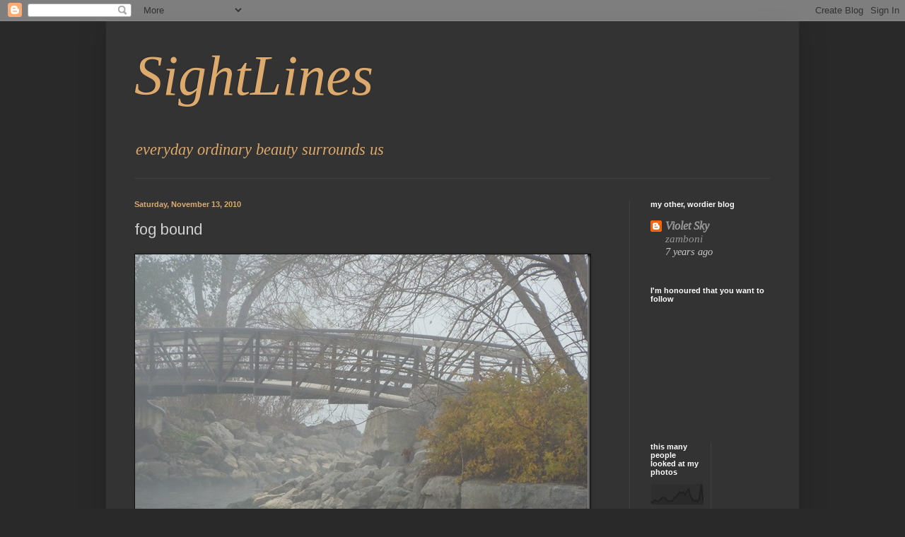

--- FILE ---
content_type: text/html; charset=UTF-8
request_url: https://violetsky-sightlines.blogspot.com/2010/11/fog-bound.html
body_size: 18695
content:
<!DOCTYPE html>
<html class='v2' dir='ltr' lang='en'>
<head>
<link href='https://www.blogger.com/static/v1/widgets/335934321-css_bundle_v2.css' rel='stylesheet' type='text/css'/>
<meta content='width=1100' name='viewport'/>
<meta content='text/html; charset=UTF-8' http-equiv='Content-Type'/>
<meta content='blogger' name='generator'/>
<link href='https://violetsky-sightlines.blogspot.com/favicon.ico' rel='icon' type='image/x-icon'/>
<link href='http://violetsky-sightlines.blogspot.com/2010/11/fog-bound.html' rel='canonical'/>
<link rel="alternate" type="application/atom+xml" title="SightLines - Atom" href="https://violetsky-sightlines.blogspot.com/feeds/posts/default" />
<link rel="alternate" type="application/rss+xml" title="SightLines - RSS" href="https://violetsky-sightlines.blogspot.com/feeds/posts/default?alt=rss" />
<link rel="service.post" type="application/atom+xml" title="SightLines - Atom" href="https://www.blogger.com/feeds/1628999516252235166/posts/default" />

<link rel="alternate" type="application/atom+xml" title="SightLines - Atom" href="https://violetsky-sightlines.blogspot.com/feeds/2933960904583664400/comments/default" />
<!--Can't find substitution for tag [blog.ieCssRetrofitLinks]-->
<link href='https://blogger.googleusercontent.com/img/b/R29vZ2xl/AVvXsEhcsPZMVmpW6Ofh9P8_GFIAfu0fSdyedUGB6QUFV05cK2rIWXUGrajE3QaxCV60_GQZoHpXNLXyG31rRYy7o4D2_rNGc-FP6EibZny5mX8fLSTTLpj_LID5UjPN8R7BzakyfJwzopRyZcKv/?imgmax=800' rel='image_src'/>
<meta content='http://violetsky-sightlines.blogspot.com/2010/11/fog-bound.html' property='og:url'/>
<meta content='fog bound' property='og:title'/>
<meta content='It was very foggy here on Friday, so I ventured out to capture some of it. It broke enough to get a view of the promenade bridge at LaSalle ...' property='og:description'/>
<meta content='https://blogger.googleusercontent.com/img/b/R29vZ2xl/AVvXsEhcsPZMVmpW6Ofh9P8_GFIAfu0fSdyedUGB6QUFV05cK2rIWXUGrajE3QaxCV60_GQZoHpXNLXyG31rRYy7o4D2_rNGc-FP6EibZny5mX8fLSTTLpj_LID5UjPN8R7BzakyfJwzopRyZcKv/w1200-h630-p-k-no-nu/?imgmax=800' property='og:image'/>
<title>SightLines: fog bound</title>
<style type='text/css'>@font-face{font-family:'Arimo';font-style:normal;font-weight:400;font-display:swap;src:url(//fonts.gstatic.com/s/arimo/v35/P5sfzZCDf9_T_3cV7NCUECyoxNk37cxcDRrBdwcoaaQwpBQ.woff2)format('woff2');unicode-range:U+0460-052F,U+1C80-1C8A,U+20B4,U+2DE0-2DFF,U+A640-A69F,U+FE2E-FE2F;}@font-face{font-family:'Arimo';font-style:normal;font-weight:400;font-display:swap;src:url(//fonts.gstatic.com/s/arimo/v35/P5sfzZCDf9_T_3cV7NCUECyoxNk37cxcBBrBdwcoaaQwpBQ.woff2)format('woff2');unicode-range:U+0301,U+0400-045F,U+0490-0491,U+04B0-04B1,U+2116;}@font-face{font-family:'Arimo';font-style:normal;font-weight:400;font-display:swap;src:url(//fonts.gstatic.com/s/arimo/v35/P5sfzZCDf9_T_3cV7NCUECyoxNk37cxcDBrBdwcoaaQwpBQ.woff2)format('woff2');unicode-range:U+1F00-1FFF;}@font-face{font-family:'Arimo';font-style:normal;font-weight:400;font-display:swap;src:url(//fonts.gstatic.com/s/arimo/v35/P5sfzZCDf9_T_3cV7NCUECyoxNk37cxcAxrBdwcoaaQwpBQ.woff2)format('woff2');unicode-range:U+0370-0377,U+037A-037F,U+0384-038A,U+038C,U+038E-03A1,U+03A3-03FF;}@font-face{font-family:'Arimo';font-style:normal;font-weight:400;font-display:swap;src:url(//fonts.gstatic.com/s/arimo/v35/P5sfzZCDf9_T_3cV7NCUECyoxNk37cxcAhrBdwcoaaQwpBQ.woff2)format('woff2');unicode-range:U+0307-0308,U+0590-05FF,U+200C-2010,U+20AA,U+25CC,U+FB1D-FB4F;}@font-face{font-family:'Arimo';font-style:normal;font-weight:400;font-display:swap;src:url(//fonts.gstatic.com/s/arimo/v35/P5sfzZCDf9_T_3cV7NCUECyoxNk37cxcDxrBdwcoaaQwpBQ.woff2)format('woff2');unicode-range:U+0102-0103,U+0110-0111,U+0128-0129,U+0168-0169,U+01A0-01A1,U+01AF-01B0,U+0300-0301,U+0303-0304,U+0308-0309,U+0323,U+0329,U+1EA0-1EF9,U+20AB;}@font-face{font-family:'Arimo';font-style:normal;font-weight:400;font-display:swap;src:url(//fonts.gstatic.com/s/arimo/v35/P5sfzZCDf9_T_3cV7NCUECyoxNk37cxcDhrBdwcoaaQwpBQ.woff2)format('woff2');unicode-range:U+0100-02BA,U+02BD-02C5,U+02C7-02CC,U+02CE-02D7,U+02DD-02FF,U+0304,U+0308,U+0329,U+1D00-1DBF,U+1E00-1E9F,U+1EF2-1EFF,U+2020,U+20A0-20AB,U+20AD-20C0,U+2113,U+2C60-2C7F,U+A720-A7FF;}@font-face{font-family:'Arimo';font-style:normal;font-weight:400;font-display:swap;src:url(//fonts.gstatic.com/s/arimo/v35/P5sfzZCDf9_T_3cV7NCUECyoxNk37cxcABrBdwcoaaQw.woff2)format('woff2');unicode-range:U+0000-00FF,U+0131,U+0152-0153,U+02BB-02BC,U+02C6,U+02DA,U+02DC,U+0304,U+0308,U+0329,U+2000-206F,U+20AC,U+2122,U+2191,U+2193,U+2212,U+2215,U+FEFF,U+FFFD;}@font-face{font-family:'Tinos';font-style:italic;font-weight:400;font-display:swap;src:url(//fonts.gstatic.com/s/tinos/v25/buE2poGnedXvwjX-TmtJ9QA98NRyYw.woff2)format('woff2');unicode-range:U+0460-052F,U+1C80-1C8A,U+20B4,U+2DE0-2DFF,U+A640-A69F,U+FE2E-FE2F;}@font-face{font-family:'Tinos';font-style:italic;font-weight:400;font-display:swap;src:url(//fonts.gstatic.com/s/tinos/v25/buE2poGnedXvwjX-TmJJ9QA98NRyYw.woff2)format('woff2');unicode-range:U+0301,U+0400-045F,U+0490-0491,U+04B0-04B1,U+2116;}@font-face{font-family:'Tinos';font-style:italic;font-weight:400;font-display:swap;src:url(//fonts.gstatic.com/s/tinos/v25/buE2poGnedXvwjX-TmpJ9QA98NRyYw.woff2)format('woff2');unicode-range:U+1F00-1FFF;}@font-face{font-family:'Tinos';font-style:italic;font-weight:400;font-display:swap;src:url(//fonts.gstatic.com/s/tinos/v25/buE2poGnedXvwjX-TmVJ9QA98NRyYw.woff2)format('woff2');unicode-range:U+0370-0377,U+037A-037F,U+0384-038A,U+038C,U+038E-03A1,U+03A3-03FF;}@font-face{font-family:'Tinos';font-style:italic;font-weight:400;font-display:swap;src:url(//fonts.gstatic.com/s/tinos/v25/buE2poGnedXvwjX-TmRJ9QA98NRyYw.woff2)format('woff2');unicode-range:U+0307-0308,U+0590-05FF,U+200C-2010,U+20AA,U+25CC,U+FB1D-FB4F;}@font-face{font-family:'Tinos';font-style:italic;font-weight:400;font-display:swap;src:url(//fonts.gstatic.com/s/tinos/v25/buE2poGnedXvwjX-TmlJ9QA98NRyYw.woff2)format('woff2');unicode-range:U+0102-0103,U+0110-0111,U+0128-0129,U+0168-0169,U+01A0-01A1,U+01AF-01B0,U+0300-0301,U+0303-0304,U+0308-0309,U+0323,U+0329,U+1EA0-1EF9,U+20AB;}@font-face{font-family:'Tinos';font-style:italic;font-weight:400;font-display:swap;src:url(//fonts.gstatic.com/s/tinos/v25/buE2poGnedXvwjX-TmhJ9QA98NRyYw.woff2)format('woff2');unicode-range:U+0100-02BA,U+02BD-02C5,U+02C7-02CC,U+02CE-02D7,U+02DD-02FF,U+0304,U+0308,U+0329,U+1D00-1DBF,U+1E00-1E9F,U+1EF2-1EFF,U+2020,U+20A0-20AB,U+20AD-20C0,U+2113,U+2C60-2C7F,U+A720-A7FF;}@font-face{font-family:'Tinos';font-style:italic;font-weight:400;font-display:swap;src:url(//fonts.gstatic.com/s/tinos/v25/buE2poGnedXvwjX-TmZJ9QA98NQ.woff2)format('woff2');unicode-range:U+0000-00FF,U+0131,U+0152-0153,U+02BB-02BC,U+02C6,U+02DA,U+02DC,U+0304,U+0308,U+0329,U+2000-206F,U+20AC,U+2122,U+2191,U+2193,U+2212,U+2215,U+FEFF,U+FFFD;}</style>
<style id='page-skin-1' type='text/css'><!--
/*
-----------------------------------------------
Blogger Template Style
Name:     Simple
Designer: Blogger
URL:      www.blogger.com
----------------------------------------------- */
/* Content
----------------------------------------------- */
body {
font: italic normal 16px Tinos;
color: #cccccc;
background: #292929 none repeat scroll top left;
padding: 0 40px 40px 40px;
}
html body .region-inner {
min-width: 0;
max-width: 100%;
width: auto;
}
h2 {
font-size: 22px;
}
a:link {
text-decoration:none;
color: #999999;
}
a:visited {
text-decoration:none;
color: #999999;
}
a:hover {
text-decoration:underline;
color: #ddaa6e;
}
.body-fauxcolumn-outer .fauxcolumn-inner {
background: transparent none repeat scroll top left;
_background-image: none;
}
.body-fauxcolumn-outer .cap-top {
position: absolute;
z-index: 1;
height: 400px;
width: 100%;
}
.body-fauxcolumn-outer .cap-top .cap-left {
width: 100%;
background: transparent none repeat-x scroll top left;
_background-image: none;
}
.content-outer {
-moz-box-shadow: 0 0 40px rgba(0, 0, 0, .15);
-webkit-box-shadow: 0 0 5px rgba(0, 0, 0, .15);
-goog-ms-box-shadow: 0 0 10px #333333;
box-shadow: 0 0 40px rgba(0, 0, 0, .15);
margin-bottom: 1px;
}
.content-inner {
padding: 10px 10px;
}
.content-inner {
background-color: #333333;
}
/* Header
----------------------------------------------- */
.header-outer {
background: transparent none repeat-x scroll 0 -400px;
_background-image: none;
}
.Header h1 {
font: italic normal 80px Tinos;
color: #ddaa6e;
text-shadow: -1px -1px 1px rgba(0, 0, 0, .2);
}
.Header h1 a {
color: #ddaa6e;
}
.Header .description {
font-size: 140%;
color: #ddaa6e;
}
.header-inner .Header .titlewrapper {
padding: 22px 30px;
}
.header-inner .Header .descriptionwrapper {
padding: 0 30px;
}
/* Tabs
----------------------------------------------- */
.tabs-inner .section:first-child {
border-top: 1px solid #404040;
}
.tabs-inner .section:first-child ul {
margin-top: -1px;
border-top: 1px solid #404040;
border-left: 0 solid #404040;
border-right: 0 solid #404040;
}
.tabs-inner .widget ul {
background: #222222 none repeat-x scroll 0 -800px;
_background-image: none;
border-bottom: 1px solid #404040;
margin-top: 0;
margin-left: -30px;
margin-right: -30px;
}
.tabs-inner .widget li a {
display: inline-block;
padding: .6em 1em;
font: normal normal 14px Arial, Tahoma, Helvetica, FreeSans, sans-serif;
color: #999999;
border-left: 1px solid #333333;
border-right: 0 solid #404040;
}
.tabs-inner .widget li:first-child a {
border-left: none;
}
.tabs-inner .widget li.selected a, .tabs-inner .widget li a:hover {
color: #ffffff;
background-color: #000000;
text-decoration: none;
}
/* Columns
----------------------------------------------- */
.main-outer {
border-top: 0 solid #404040;
}
.fauxcolumn-left-outer .fauxcolumn-inner {
border-right: 1px solid #404040;
}
.fauxcolumn-right-outer .fauxcolumn-inner {
border-left: 1px solid #404040;
}
/* Headings
----------------------------------------------- */
div.widget > h2,
div.widget h2.title {
margin: 0 0 1em 0;
font: normal bold 11px Arial, Tahoma, Helvetica, FreeSans, sans-serif;
color: #ffffff;
}
/* Widgets
----------------------------------------------- */
.widget .zippy {
color: #999999;
text-shadow: 2px 2px 1px rgba(0, 0, 0, .1);
}
.widget .popular-posts ul {
list-style: none;
}
/* Posts
----------------------------------------------- */
h2.date-header {
font: normal bold 11px Arial, Tahoma, Helvetica, FreeSans, sans-serif;
}
.date-header span {
background-color: transparent;
color: #ddaa6e;
padding: inherit;
letter-spacing: inherit;
margin: inherit;
}
.main-inner {
padding-top: 30px;
padding-bottom: 30px;
}
.main-inner .column-center-inner {
padding: 0 15px;
}
.main-inner .column-center-inner .section {
margin: 0 15px;
}
.post {
margin: 0 0 25px 0;
}
h3.post-title, .comments h4 {
font: normal normal 22px Arimo;
margin: .75em 0 0;
}
.post-body {
font-size: 110%;
line-height: 1.4;
position: relative;
}
.post-body img, .post-body .tr-caption-container, .Profile img, .Image img,
.BlogList .item-thumbnail img {
padding: 0;
background: #111111;
border: 1px solid #111111;
-moz-box-shadow: 1px 1px 5px rgba(0, 0, 0, .1);
-webkit-box-shadow: 1px 1px 5px rgba(0, 0, 0, .1);
box-shadow: 1px 1px 5px rgba(0, 0, 0, .1);
}
.post-body img, .post-body .tr-caption-container {
padding: 1px;
}
.post-body .tr-caption-container {
color: #cccccc;
}
.post-body .tr-caption-container img {
padding: 0;
background: transparent;
border: none;
-moz-box-shadow: 0 0 0 rgba(0, 0, 0, .1);
-webkit-box-shadow: 0 0 0 rgba(0, 0, 0, .1);
box-shadow: 0 0 0 rgba(0, 0, 0, .1);
}
.post-header {
margin: 0 0 1.5em;
line-height: 1.6;
font-size: 90%;
}
.post-footer {
margin: 20px -2px 0;
padding: 5px 10px;
color: #888888;
background-color: #303030;
border-bottom: 1px solid #444444;
line-height: 1.6;
font-size: 90%;
}
#comments .comment-author {
padding-top: 1.5em;
border-top: 1px solid #404040;
background-position: 0 1.5em;
}
#comments .comment-author:first-child {
padding-top: 0;
border-top: none;
}
.avatar-image-container {
margin: .2em 0 0;
}
#comments .avatar-image-container img {
border: 1px solid #111111;
}
/* Comments
----------------------------------------------- */
.comments .comments-content .icon.blog-author {
background-repeat: no-repeat;
background-image: url([data-uri]);
}
.comments .comments-content .loadmore a {
border-top: 1px solid #999999;
border-bottom: 1px solid #999999;
}
.comments .comment-thread.inline-thread {
background-color: #303030;
}
.comments .continue {
border-top: 2px solid #999999;
}
/* Accents
---------------------------------------------- */
.section-columns td.columns-cell {
border-left: 1px solid #404040;
}
.blog-pager {
background: transparent none no-repeat scroll top center;
}
.blog-pager-older-link, .home-link,
.blog-pager-newer-link {
background-color: #333333;
padding: 5px;
}
.footer-outer {
border-top: 0 dashed #bbbbbb;
}
/* Mobile
----------------------------------------------- */
body.mobile  {
background-size: auto;
}
.mobile .body-fauxcolumn-outer {
background: transparent none repeat scroll top left;
}
.mobile .body-fauxcolumn-outer .cap-top {
background-size: 100% auto;
}
.mobile .content-outer {
-webkit-box-shadow: 0 0 3px rgba(0, 0, 0, .15);
box-shadow: 0 0 3px rgba(0, 0, 0, .15);
}
.mobile .tabs-inner .widget ul {
margin-left: 0;
margin-right: 0;
}
.mobile .post {
margin: 0;
}
.mobile .main-inner .column-center-inner .section {
margin: 0;
}
.mobile .date-header span {
padding: 0.1em 10px;
margin: 0 -10px;
}
.mobile h3.post-title {
margin: 0;
}
.mobile .blog-pager {
background: transparent none no-repeat scroll top center;
}
.mobile .footer-outer {
border-top: none;
}
.mobile .main-inner, .mobile .footer-inner {
background-color: #333333;
}
.mobile-index-contents {
color: #cccccc;
}
.mobile-link-button {
background-color: #999999;
}
.mobile-link-button a:link, .mobile-link-button a:visited {
color: #ffffff;
}
.mobile .tabs-inner .section:first-child {
border-top: none;
}
.mobile .tabs-inner .PageList .widget-content {
background-color: #000000;
color: #ffffff;
border-top: 1px solid #404040;
border-bottom: 1px solid #404040;
}
.mobile .tabs-inner .PageList .widget-content .pagelist-arrow {
border-left: 1px solid #404040;
}

--></style>
<style id='template-skin-1' type='text/css'><!--
body {
min-width: 980px;
}
.content-outer, .content-fauxcolumn-outer, .region-inner {
min-width: 980px;
max-width: 980px;
_width: 980px;
}
.main-inner .columns {
padding-left: 0;
padding-right: 230px;
}
.main-inner .fauxcolumn-center-outer {
left: 0;
right: 230px;
/* IE6 does not respect left and right together */
_width: expression(this.parentNode.offsetWidth -
parseInt("0") -
parseInt("230px") + 'px');
}
.main-inner .fauxcolumn-left-outer {
width: 0;
}
.main-inner .fauxcolumn-right-outer {
width: 230px;
}
.main-inner .column-left-outer {
width: 0;
right: 100%;
margin-left: -0;
}
.main-inner .column-right-outer {
width: 230px;
margin-right: -230px;
}
#layout {
min-width: 0;
}
#layout .content-outer {
min-width: 0;
width: 800px;
}
#layout .region-inner {
min-width: 0;
width: auto;
}
body#layout div.add_widget {
padding: 8px;
}
body#layout div.add_widget a {
margin-left: 32px;
}
--></style>
<link href='https://www.blogger.com/dyn-css/authorization.css?targetBlogID=1628999516252235166&amp;zx=5b80d639-b96a-4ae9-a116-6b18dc85a08b' media='none' onload='if(media!=&#39;all&#39;)media=&#39;all&#39;' rel='stylesheet'/><noscript><link href='https://www.blogger.com/dyn-css/authorization.css?targetBlogID=1628999516252235166&amp;zx=5b80d639-b96a-4ae9-a116-6b18dc85a08b' rel='stylesheet'/></noscript>
<meta name='google-adsense-platform-account' content='ca-host-pub-1556223355139109'/>
<meta name='google-adsense-platform-domain' content='blogspot.com'/>

</head>
<body class='loading variant-dark'>
<div class='navbar section' id='navbar' name='Navbar'><div class='widget Navbar' data-version='1' id='Navbar1'><script type="text/javascript">
    function setAttributeOnload(object, attribute, val) {
      if(window.addEventListener) {
        window.addEventListener('load',
          function(){ object[attribute] = val; }, false);
      } else {
        window.attachEvent('onload', function(){ object[attribute] = val; });
      }
    }
  </script>
<div id="navbar-iframe-container"></div>
<script type="text/javascript" src="https://apis.google.com/js/platform.js"></script>
<script type="text/javascript">
      gapi.load("gapi.iframes:gapi.iframes.style.bubble", function() {
        if (gapi.iframes && gapi.iframes.getContext) {
          gapi.iframes.getContext().openChild({
              url: 'https://www.blogger.com/navbar/1628999516252235166?po\x3d2933960904583664400\x26origin\x3dhttps://violetsky-sightlines.blogspot.com',
              where: document.getElementById("navbar-iframe-container"),
              id: "navbar-iframe"
          });
        }
      });
    </script><script type="text/javascript">
(function() {
var script = document.createElement('script');
script.type = 'text/javascript';
script.src = '//pagead2.googlesyndication.com/pagead/js/google_top_exp.js';
var head = document.getElementsByTagName('head')[0];
if (head) {
head.appendChild(script);
}})();
</script>
</div></div>
<div class='body-fauxcolumns'>
<div class='fauxcolumn-outer body-fauxcolumn-outer'>
<div class='cap-top'>
<div class='cap-left'></div>
<div class='cap-right'></div>
</div>
<div class='fauxborder-left'>
<div class='fauxborder-right'></div>
<div class='fauxcolumn-inner'>
</div>
</div>
<div class='cap-bottom'>
<div class='cap-left'></div>
<div class='cap-right'></div>
</div>
</div>
</div>
<div class='content'>
<div class='content-fauxcolumns'>
<div class='fauxcolumn-outer content-fauxcolumn-outer'>
<div class='cap-top'>
<div class='cap-left'></div>
<div class='cap-right'></div>
</div>
<div class='fauxborder-left'>
<div class='fauxborder-right'></div>
<div class='fauxcolumn-inner'>
</div>
</div>
<div class='cap-bottom'>
<div class='cap-left'></div>
<div class='cap-right'></div>
</div>
</div>
</div>
<div class='content-outer'>
<div class='content-cap-top cap-top'>
<div class='cap-left'></div>
<div class='cap-right'></div>
</div>
<div class='fauxborder-left content-fauxborder-left'>
<div class='fauxborder-right content-fauxborder-right'></div>
<div class='content-inner'>
<header>
<div class='header-outer'>
<div class='header-cap-top cap-top'>
<div class='cap-left'></div>
<div class='cap-right'></div>
</div>
<div class='fauxborder-left header-fauxborder-left'>
<div class='fauxborder-right header-fauxborder-right'></div>
<div class='region-inner header-inner'>
<div class='header section' id='header' name='Header'><div class='widget Header' data-version='1' id='Header1'>
<div id='header-inner'>
<div class='titlewrapper'>
<h1 class='title'>
<a href='https://violetsky-sightlines.blogspot.com/'>
SightLines
</a>
</h1>
</div>
<div class='descriptionwrapper'>
<p class='description'><span>everyday ordinary beauty surrounds us</span></p>
</div>
</div>
</div></div>
</div>
</div>
<div class='header-cap-bottom cap-bottom'>
<div class='cap-left'></div>
<div class='cap-right'></div>
</div>
</div>
</header>
<div class='tabs-outer'>
<div class='tabs-cap-top cap-top'>
<div class='cap-left'></div>
<div class='cap-right'></div>
</div>
<div class='fauxborder-left tabs-fauxborder-left'>
<div class='fauxborder-right tabs-fauxborder-right'></div>
<div class='region-inner tabs-inner'>
<div class='tabs no-items section' id='crosscol' name='Cross-Column'></div>
<div class='tabs no-items section' id='crosscol-overflow' name='Cross-Column 2'></div>
</div>
</div>
<div class='tabs-cap-bottom cap-bottom'>
<div class='cap-left'></div>
<div class='cap-right'></div>
</div>
</div>
<div class='main-outer'>
<div class='main-cap-top cap-top'>
<div class='cap-left'></div>
<div class='cap-right'></div>
</div>
<div class='fauxborder-left main-fauxborder-left'>
<div class='fauxborder-right main-fauxborder-right'></div>
<div class='region-inner main-inner'>
<div class='columns fauxcolumns'>
<div class='fauxcolumn-outer fauxcolumn-center-outer'>
<div class='cap-top'>
<div class='cap-left'></div>
<div class='cap-right'></div>
</div>
<div class='fauxborder-left'>
<div class='fauxborder-right'></div>
<div class='fauxcolumn-inner'>
</div>
</div>
<div class='cap-bottom'>
<div class='cap-left'></div>
<div class='cap-right'></div>
</div>
</div>
<div class='fauxcolumn-outer fauxcolumn-left-outer'>
<div class='cap-top'>
<div class='cap-left'></div>
<div class='cap-right'></div>
</div>
<div class='fauxborder-left'>
<div class='fauxborder-right'></div>
<div class='fauxcolumn-inner'>
</div>
</div>
<div class='cap-bottom'>
<div class='cap-left'></div>
<div class='cap-right'></div>
</div>
</div>
<div class='fauxcolumn-outer fauxcolumn-right-outer'>
<div class='cap-top'>
<div class='cap-left'></div>
<div class='cap-right'></div>
</div>
<div class='fauxborder-left'>
<div class='fauxborder-right'></div>
<div class='fauxcolumn-inner'>
</div>
</div>
<div class='cap-bottom'>
<div class='cap-left'></div>
<div class='cap-right'></div>
</div>
</div>
<!-- corrects IE6 width calculation -->
<div class='columns-inner'>
<div class='column-center-outer'>
<div class='column-center-inner'>
<div class='main section' id='main' name='Main'><div class='widget Blog' data-version='1' id='Blog1'>
<div class='blog-posts hfeed'>

          <div class="date-outer">
        
<h2 class='date-header'><span>Saturday, November 13, 2010</span></h2>

          <div class="date-posts">
        
<div class='post-outer'>
<div class='post hentry uncustomized-post-template' itemprop='blogPost' itemscope='itemscope' itemtype='http://schema.org/BlogPosting'>
<meta content='https://blogger.googleusercontent.com/img/b/R29vZ2xl/AVvXsEhcsPZMVmpW6Ofh9P8_GFIAfu0fSdyedUGB6QUFV05cK2rIWXUGrajE3QaxCV60_GQZoHpXNLXyG31rRYy7o4D2_rNGc-FP6EibZny5mX8fLSTTLpj_LID5UjPN8R7BzakyfJwzopRyZcKv/?imgmax=800' itemprop='image_url'/>
<meta content='1628999516252235166' itemprop='blogId'/>
<meta content='2933960904583664400' itemprop='postId'/>
<a name='2933960904583664400'></a>
<h3 class='post-title entry-title' itemprop='name'>
fog bound
</h3>
<div class='post-header'>
<div class='post-header-line-1'></div>
</div>
<div class='post-body entry-content' id='post-body-2933960904583664400' itemprop='description articleBody'>
<p><a href="https://blogger.googleusercontent.com/img/b/R29vZ2xl/AVvXsEhmxXUJdY9a1SnibwcZCTAZfQUshDlRXgjcm-FXBVs3HsT0WDwoaSIseFAHrri2WKgtyrztuEDcqaFzxx22ZpP8TFJLxjAZOm3eElvAeKhSGog6dLwwJQ5ZH-5KzhljWYu0EUEFSzuXXTC8/s1600-h/bridge2.jpg"><img alt="bridge" border="0" height="484" src="https://blogger.googleusercontent.com/img/b/R29vZ2xl/AVvXsEhcsPZMVmpW6Ofh9P8_GFIAfu0fSdyedUGB6QUFV05cK2rIWXUGrajE3QaxCV60_GQZoHpXNLXyG31rRYy7o4D2_rNGc-FP6EibZny5mX8fLSTTLpj_LID5UjPN8R7BzakyfJwzopRyZcKv/?imgmax=800" style="BORDER-RIGHT-WIDTH: 0px; DISPLAY: inline; BORDER-TOP-WIDTH: 0px; BORDER-BOTTOM-WIDTH: 0px; BORDER-LEFT-WIDTH: 0px" title="bridge" width="644" /></a></p><p>It was very foggy here on Friday, so I ventured out to capture some of it. It broke enough to get a view of the promenade bridge at LaSalle Park, but not much beyond it.</p><p><img align="right" alt="bridge II" border="0" height="484" src="https://blogger.googleusercontent.com/img/b/R29vZ2xl/AVvXsEjKQpMH0iSObjZsRgTTp-X_ST57-JNAPINYvPI4gmfqSjDzVyfQ5A9Bkr0GvJ_c4vISyGx5Gr_frfuD_ewkm7iYp6zxov2OvypOOANnq640CwWdhp78E2S79Ay7VQ3bDLakBljT4JuZs7v3/?imgmax=800" style="BORDER-RIGHT-WIDTH: 0px; DISPLAY: inline; BORDER-TOP-WIDTH: 0px; BORDER-BOTTOM-WIDTH: 0px; MARGIN-LEFT: 0px; BORDER-LEFT-WIDTH: 0px; MARGIN-RIGHT: 0px" title="bridge II" width="364" /></p><p><a href="http://bayphoto.blogspot.com/">SundayBridges</a></p><p> </p>
<div style='clear: both;'></div>
</div>
<div class='post-footer'>
<div class='post-footer-line post-footer-line-1'>
<span class='post-author vcard'>
Posted by
<span class='fn' itemprop='author' itemscope='itemscope' itemtype='http://schema.org/Person'>
<meta content='https://www.blogger.com/profile/10222821877918680480' itemprop='url'/>
<a class='g-profile' href='https://www.blogger.com/profile/10222821877918680480' rel='author' title='author profile'>
<span itemprop='name'>VioletSky</span>
</a>
</span>
</span>
<span class='post-timestamp'>
</span>
<span class='post-comment-link'>
</span>
<span class='post-icons'>
<span class='item-control blog-admin pid-1004651419'>
<a href='https://www.blogger.com/post-edit.g?blogID=1628999516252235166&postID=2933960904583664400&from=pencil' title='Edit Post'>
<img alt='' class='icon-action' height='18' src='https://resources.blogblog.com/img/icon18_edit_allbkg.gif' width='18'/>
</a>
</span>
</span>
<div class='post-share-buttons goog-inline-block'>
</div>
</div>
<div class='post-footer-line post-footer-line-2'>
<span class='post-labels'>
Labels:
<a href='https://violetsky-sightlines.blogspot.com/search/label/bridges' rel='tag'>bridges</a>,
<a href='https://violetsky-sightlines.blogspot.com/search/label/Burlington' rel='tag'>Burlington</a>,
<a href='https://violetsky-sightlines.blogspot.com/search/label/sky' rel='tag'>sky</a>
</span>
</div>
<div class='post-footer-line post-footer-line-3'>
<span class='post-location'>
</span>
</div>
</div>
</div>
<div class='comments' id='comments'>
<a name='comments'></a>
<h4>23 comments:</h4>
<div id='Blog1_comments-block-wrapper'>
<dl class='avatar-comment-indent' id='comments-block'>
<dt class='comment-author ' id='c6672585793136987082'>
<a name='c6672585793136987082'></a>
<div class="avatar-image-container vcard"><span dir="ltr"><a href="https://www.blogger.com/profile/12803759124643467711" target="" rel="nofollow" onclick="" class="avatar-hovercard" id="av-6672585793136987082-12803759124643467711"><img src="https://resources.blogblog.com/img/blank.gif" width="35" height="35" class="delayLoad" style="display: none;" longdesc="//3.bp.blogspot.com/_Xq7E_pMxnCI/TMvZTikrqbI/AAAAAAAAG8k/mR1Q91XpcHM/S45-s35/0%2Bleaf-EG-100.jpg" alt="" title="EG CameraGirl">

<noscript><img src="//3.bp.blogspot.com/_Xq7E_pMxnCI/TMvZTikrqbI/AAAAAAAAG8k/mR1Q91XpcHM/S45-s35/0%2Bleaf-EG-100.jpg" width="35" height="35" class="photo" alt=""></noscript></a></span></div>
<a href='https://www.blogger.com/profile/12803759124643467711' rel='nofollow'>EG CameraGirl</a>
said...
</dt>
<dd class='comment-body' id='Blog1_cmt-6672585793136987082'>
<p>
Oh my goodness. It sure IS foggy!
</p>
</dd>
<dd class='comment-footer'>
<span class='comment-timestamp'>
<a href='https://violetsky-sightlines.blogspot.com/2010/11/fog-bound.html?showComment=1289696465774#c6672585793136987082' title='comment permalink'>
13/11/10 20:01
</a>
<span class='item-control blog-admin pid-1853764771'>
<a class='comment-delete' href='https://www.blogger.com/comment/delete/1628999516252235166/6672585793136987082' title='Delete Comment'>
<img src='https://resources.blogblog.com/img/icon_delete13.gif'/>
</a>
</span>
</span>
</dd>
<dt class='comment-author ' id='c98971696681104770'>
<a name='c98971696681104770'></a>
<div class="avatar-image-container vcard"><span dir="ltr"><a href="https://www.blogger.com/profile/15415548089882625246" target="" rel="nofollow" onclick="" class="avatar-hovercard" id="av-98971696681104770-15415548089882625246"><img src="https://resources.blogblog.com/img/blank.gif" width="35" height="35" class="delayLoad" style="display: none;" longdesc="//blogger.googleusercontent.com/img/b/R29vZ2xl/AVvXsEjZZ_W9q1MoZsOvzsARSDbKIZR-zwCGfJ3GbZjZ0T3df19h9lPaMVh7ocJ0-rItuCEWBWNKuH_PSaNv2t-6WT_8wXE45gkXP5K2QrNythRrU-tfde32puznFg2emOQZsKY/s45-c/Beach+and+Wind.JPG" alt="" title="Annie Jeffries">

<noscript><img src="//blogger.googleusercontent.com/img/b/R29vZ2xl/AVvXsEjZZ_W9q1MoZsOvzsARSDbKIZR-zwCGfJ3GbZjZ0T3df19h9lPaMVh7ocJ0-rItuCEWBWNKuH_PSaNv2t-6WT_8wXE45gkXP5K2QrNythRrU-tfde32puznFg2emOQZsKY/s45-c/Beach+and+Wind.JPG" width="35" height="35" class="photo" alt=""></noscript></a></span></div>
<a href='https://www.blogger.com/profile/15415548089882625246' rel='nofollow'>Annie Jeffries</a>
said...
</dt>
<dd class='comment-body' id='Blog1_cmt-98971696681104770'>
<p>
Ahhh. This is heavenly.
</p>
</dd>
<dd class='comment-footer'>
<span class='comment-timestamp'>
<a href='https://violetsky-sightlines.blogspot.com/2010/11/fog-bound.html?showComment=1289696686843#c98971696681104770' title='comment permalink'>
13/11/10 20:04
</a>
<span class='item-control blog-admin pid-1972301621'>
<a class='comment-delete' href='https://www.blogger.com/comment/delete/1628999516252235166/98971696681104770' title='Delete Comment'>
<img src='https://resources.blogblog.com/img/icon_delete13.gif'/>
</a>
</span>
</span>
</dd>
<dt class='comment-author ' id='c704205392662799811'>
<a name='c704205392662799811'></a>
<div class="avatar-image-container vcard"><span dir="ltr"><a href="https://www.blogger.com/profile/14267623476290975654" target="" rel="nofollow" onclick="" class="avatar-hovercard" id="av-704205392662799811-14267623476290975654"><img src="https://resources.blogblog.com/img/blank.gif" width="35" height="35" class="delayLoad" style="display: none;" longdesc="//blogger.googleusercontent.com/img/b/R29vZ2xl/AVvXsEj5qubM9s_NjpXhBi778WEGn5VngEzl_bUS-LG4n2Vld6Fp8d_lP8zL0n91STii-WuXCa4PCaSaE3FTAQhDsM5fgQnYOYyfYzlTcBXpPWtTdtRjU4Xp6hEpl-1-dIF5EWU/s45-c/*" alt="" title="Lesley">

<noscript><img src="//blogger.googleusercontent.com/img/b/R29vZ2xl/AVvXsEj5qubM9s_NjpXhBi778WEGn5VngEzl_bUS-LG4n2Vld6Fp8d_lP8zL0n91STii-WuXCa4PCaSaE3FTAQhDsM5fgQnYOYyfYzlTcBXpPWtTdtRjU4Xp6hEpl-1-dIF5EWU/s45-c/*" width="35" height="35" class="photo" alt=""></noscript></a></span></div>
<a href='https://www.blogger.com/profile/14267623476290975654' rel='nofollow'>Lesley</a>
said...
</dt>
<dd class='comment-body' id='Blog1_cmt-704205392662799811'>
<p>
the orange bush still shines through the fog. it was rather dense, wasn&#39;t it?
</p>
</dd>
<dd class='comment-footer'>
<span class='comment-timestamp'>
<a href='https://violetsky-sightlines.blogspot.com/2010/11/fog-bound.html?showComment=1289698715451#c704205392662799811' title='comment permalink'>
13/11/10 20:38
</a>
<span class='item-control blog-admin pid-1047646596'>
<a class='comment-delete' href='https://www.blogger.com/comment/delete/1628999516252235166/704205392662799811' title='Delete Comment'>
<img src='https://resources.blogblog.com/img/icon_delete13.gif'/>
</a>
</span>
</span>
</dd>
<dt class='comment-author ' id='c741387534701507253'>
<a name='c741387534701507253'></a>
<div class="avatar-image-container vcard"><span dir="ltr"><a href="https://www.blogger.com/profile/05043376053971475659" target="" rel="nofollow" onclick="" class="avatar-hovercard" id="av-741387534701507253-05043376053971475659"><img src="https://resources.blogblog.com/img/blank.gif" width="35" height="35" class="delayLoad" style="display: none;" longdesc="//blogger.googleusercontent.com/img/b/R29vZ2xl/AVvXsEg2LjPvEJxGZZ7iVVYvg6L4qa81S2rvr84OlMIh3C2kfGv2BdPs8DgLGsLHykOsqIvDjFf99_dCip8qSQbGESH6nbCRR-12dYMxIZzJaBuYfk56Ru5eQ5FyM6hxWTVw9Q/s45-c/1005638_10151526906535911_772814997_n.jpg" alt="" title="Irene">

<noscript><img src="//blogger.googleusercontent.com/img/b/R29vZ2xl/AVvXsEg2LjPvEJxGZZ7iVVYvg6L4qa81S2rvr84OlMIh3C2kfGv2BdPs8DgLGsLHykOsqIvDjFf99_dCip8qSQbGESH6nbCRR-12dYMxIZzJaBuYfk56Ru5eQ5FyM6hxWTVw9Q/s45-c/1005638_10151526906535911_772814997_n.jpg" width="35" height="35" class="photo" alt=""></noscript></a></span></div>
<a href='https://www.blogger.com/profile/05043376053971475659' rel='nofollow'>Irene</a>
said...
</dt>
<dd class='comment-body' id='Blog1_cmt-741387534701507253'>
<p>
That promenade bridge is great. I&#39;d enjoy promenading on it. In a thick coat against the chill.
</p>
</dd>
<dd class='comment-footer'>
<span class='comment-timestamp'>
<a href='https://violetsky-sightlines.blogspot.com/2010/11/fog-bound.html?showComment=1289702075131#c741387534701507253' title='comment permalink'>
13/11/10 21:34
</a>
<span class='item-control blog-admin pid-357235134'>
<a class='comment-delete' href='https://www.blogger.com/comment/delete/1628999516252235166/741387534701507253' title='Delete Comment'>
<img src='https://resources.blogblog.com/img/icon_delete13.gif'/>
</a>
</span>
</span>
</dd>
<dt class='comment-author ' id='c4620608592391169757'>
<a name='c4620608592391169757'></a>
<div class="avatar-image-container vcard"><span dir="ltr"><a href="https://www.blogger.com/profile/04352365270299187377" target="" rel="nofollow" onclick="" class="avatar-hovercard" id="av-4620608592391169757-04352365270299187377"><img src="https://resources.blogblog.com/img/blank.gif" width="35" height="35" class="delayLoad" style="display: none;" longdesc="//blogger.googleusercontent.com/img/b/R29vZ2xl/AVvXsEiV2pzuez2NS61dirExa2vjlJLXxrvSteArdaGnknuG8Yu9-66MeFY5h_ON9Ow1DvrKLXJzY-QDA5ny3ljjumpKBkzoij0-djP5W3v6cBtofqc6jDBXOV647mbLyNlpJPQ/s45-c/*" alt="" title="Oakland Daily Photo">

<noscript><img src="//blogger.googleusercontent.com/img/b/R29vZ2xl/AVvXsEiV2pzuez2NS61dirExa2vjlJLXxrvSteArdaGnknuG8Yu9-66MeFY5h_ON9Ow1DvrKLXJzY-QDA5ny3ljjumpKBkzoij0-djP5W3v6cBtofqc6jDBXOV647mbLyNlpJPQ/s45-c/*" width="35" height="35" class="photo" alt=""></noscript></a></span></div>
<a href='https://www.blogger.com/profile/04352365270299187377' rel='nofollow'>Oakland Daily Photo</a>
said...
</dt>
<dd class='comment-body' id='Blog1_cmt-4620608592391169757'>
<p>
Cool capture.
</p>
</dd>
<dd class='comment-footer'>
<span class='comment-timestamp'>
<a href='https://violetsky-sightlines.blogspot.com/2010/11/fog-bound.html?showComment=1289716513917#c4620608592391169757' title='comment permalink'>
14/11/10 01:35
</a>
<span class='item-control blog-admin pid-786133414'>
<a class='comment-delete' href='https://www.blogger.com/comment/delete/1628999516252235166/4620608592391169757' title='Delete Comment'>
<img src='https://resources.blogblog.com/img/icon_delete13.gif'/>
</a>
</span>
</span>
</dd>
<dt class='comment-author ' id='c9127085247967806930'>
<a name='c9127085247967806930'></a>
<div class="avatar-image-container avatar-stock"><span dir="ltr"><a href="https://www.blogger.com/profile/10970334007479646177" target="" rel="nofollow" onclick="" class="avatar-hovercard" id="av-9127085247967806930-10970334007479646177"><img src="//www.blogger.com/img/blogger_logo_round_35.png" width="35" height="35" alt="" title="Unknown">

</a></span></div>
<a href='https://www.blogger.com/profile/10970334007479646177' rel='nofollow'>Unknown</a>
said...
</dt>
<dd class='comment-body' id='Blog1_cmt-9127085247967806930'>
<p>
the fog gives this scene a magical feel.  beautiful!
</p>
</dd>
<dd class='comment-footer'>
<span class='comment-timestamp'>
<a href='https://violetsky-sightlines.blogspot.com/2010/11/fog-bound.html?showComment=1289720212715#c9127085247967806930' title='comment permalink'>
14/11/10 02:36
</a>
<span class='item-control blog-admin pid-560521987'>
<a class='comment-delete' href='https://www.blogger.com/comment/delete/1628999516252235166/9127085247967806930' title='Delete Comment'>
<img src='https://resources.blogblog.com/img/icon_delete13.gif'/>
</a>
</span>
</span>
</dd>
<dt class='comment-author ' id='c3648219338327695033'>
<a name='c3648219338327695033'></a>
<div class="avatar-image-container vcard"><span dir="ltr"><a href="https://www.blogger.com/profile/17016317009470955301" target="" rel="nofollow" onclick="" class="avatar-hovercard" id="av-3648219338327695033-17016317009470955301"><img src="https://resources.blogblog.com/img/blank.gif" width="35" height="35" class="delayLoad" style="display: none;" longdesc="//4.bp.blogspot.com/-CPBBG5RKc1o/ZVcuPgjkZuI/AAAAAAAAtcg/ZbrJGOSGU74awJuGYzkaUMNKuk7CzXYAQCK4BGAYYCw/s35/*" alt="" title="&amp;#39;Tsuki">

<noscript><img src="//4.bp.blogspot.com/-CPBBG5RKc1o/ZVcuPgjkZuI/AAAAAAAAtcg/ZbrJGOSGU74awJuGYzkaUMNKuk7CzXYAQCK4BGAYYCw/s35/*" width="35" height="35" class="photo" alt=""></noscript></a></span></div>
<a href='https://www.blogger.com/profile/17016317009470955301' rel='nofollow'>&#39;Tsuki</a>
said...
</dt>
<dd class='comment-body' id='Blog1_cmt-3648219338327695033'>
<p>
Et dans les brumes s&#39;avance fantasque le reflet d&#39;un pont oublié... Très jolis clichés, bravo.
</p>
</dd>
<dd class='comment-footer'>
<span class='comment-timestamp'>
<a href='https://violetsky-sightlines.blogspot.com/2010/11/fog-bound.html?showComment=1289722093945#c3648219338327695033' title='comment permalink'>
14/11/10 03:08
</a>
<span class='item-control blog-admin pid-1388972448'>
<a class='comment-delete' href='https://www.blogger.com/comment/delete/1628999516252235166/3648219338327695033' title='Delete Comment'>
<img src='https://resources.blogblog.com/img/icon_delete13.gif'/>
</a>
</span>
</span>
</dd>
<dt class='comment-author ' id='c1656876631091426580'>
<a name='c1656876631091426580'></a>
<div class="avatar-image-container vcard"><span dir="ltr"><a href="https://www.blogger.com/profile/18098034737961019226" target="" rel="nofollow" onclick="" class="avatar-hovercard" id="av-1656876631091426580-18098034737961019226"><img src="https://resources.blogblog.com/img/blank.gif" width="35" height="35" class="delayLoad" style="display: none;" longdesc="//blogger.googleusercontent.com/img/b/R29vZ2xl/AVvXsEiS2XKRacbIT6XdkEy8nJWquQO8m_Do0DYbpRqqQIEo54rFOM40pgn9bY_D-g4j3vNYKp_IW_6BNwnK0ghDe2SxfUqmxUpTtMxejz6_H1yVsIIi2KUAwNfqqRS_L5NGrQ/s45-c/Tash.jpg" alt="" title="Tash">

<noscript><img src="//blogger.googleusercontent.com/img/b/R29vZ2xl/AVvXsEiS2XKRacbIT6XdkEy8nJWquQO8m_Do0DYbpRqqQIEo54rFOM40pgn9bY_D-g4j3vNYKp_IW_6BNwnK0ghDe2SxfUqmxUpTtMxejz6_H1yVsIIi2KUAwNfqqRS_L5NGrQ/s45-c/Tash.jpg" width="35" height="35" class="photo" alt=""></noscript></a></span></div>
<a href='https://www.blogger.com/profile/18098034737961019226' rel='nofollow'>Tash</a>
said...
</dt>
<dd class='comment-body' id='Blog1_cmt-1656876631091426580'>
<p>
The photos look like paintings - so lovely.<br />I notice the bridge is one of the nicely conctructed prefab steel railings bridges like a small one here in Palos Verdes. http://palosverdesdailyphoto.blogspot.com/2010/04/pedestrian-traffic-bridge-hesse-park.html<br />After I discovered similar ones in St. Louis, Mammoth, Altus ... and now I always check what firm makes them.
</p>
</dd>
<dd class='comment-footer'>
<span class='comment-timestamp'>
<a href='https://violetsky-sightlines.blogspot.com/2010/11/fog-bound.html?showComment=1289724506617#c1656876631091426580' title='comment permalink'>
14/11/10 03:48
</a>
<span class='item-control blog-admin pid-2053588480'>
<a class='comment-delete' href='https://www.blogger.com/comment/delete/1628999516252235166/1656876631091426580' title='Delete Comment'>
<img src='https://resources.blogblog.com/img/icon_delete13.gif'/>
</a>
</span>
</span>
</dd>
<dt class='comment-author ' id='c441059241518720395'>
<a name='c441059241518720395'></a>
<div class="avatar-image-container vcard"><span dir="ltr"><a href="https://www.blogger.com/profile/06495830655043821533" target="" rel="nofollow" onclick="" class="avatar-hovercard" id="av-441059241518720395-06495830655043821533"><img src="https://resources.blogblog.com/img/blank.gif" width="35" height="35" class="delayLoad" style="display: none;" longdesc="//blogger.googleusercontent.com/img/b/R29vZ2xl/AVvXsEhCPvAXsJMCS5c5UV34vvZBp9u5CUogs2k4yYrARurYbuCDRdK0VWN-BpVNd8-RNlpNM-h8g-Hn9G5IEXhGfP8JSc8T-dPy2966OGl6Ni3LsljrjT6zT-miIrTvIrBKjw/s45-c/10616312_10154616462740389_7517649313907417847_n.jpg" alt="" title="Kaori">

<noscript><img src="//blogger.googleusercontent.com/img/b/R29vZ2xl/AVvXsEhCPvAXsJMCS5c5UV34vvZBp9u5CUogs2k4yYrARurYbuCDRdK0VWN-BpVNd8-RNlpNM-h8g-Hn9G5IEXhGfP8JSc8T-dPy2966OGl6Ni3LsljrjT6zT-miIrTvIrBKjw/s45-c/10616312_10154616462740389_7517649313907417847_n.jpg" width="35" height="35" class="photo" alt=""></noscript></a></span></div>
<a href='https://www.blogger.com/profile/06495830655043821533' rel='nofollow'>Kaori</a>
said...
</dt>
<dd class='comment-body' id='Blog1_cmt-441059241518720395'>
<p>
Ooh, what a dreamy shot of the bridge! Reminds me a bit of the bridge in the Anne of Green Gables movie :-D
</p>
</dd>
<dd class='comment-footer'>
<span class='comment-timestamp'>
<a href='https://violetsky-sightlines.blogspot.com/2010/11/fog-bound.html?showComment=1289728842611#c441059241518720395' title='comment permalink'>
14/11/10 05:00
</a>
<span class='item-control blog-admin pid-16391205'>
<a class='comment-delete' href='https://www.blogger.com/comment/delete/1628999516252235166/441059241518720395' title='Delete Comment'>
<img src='https://resources.blogblog.com/img/icon_delete13.gif'/>
</a>
</span>
</span>
</dd>
<dt class='comment-author ' id='c8051236536658490335'>
<a name='c8051236536658490335'></a>
<div class="avatar-image-container vcard"><span dir="ltr"><a href="https://www.blogger.com/profile/14408385000169533010" target="" rel="nofollow" onclick="" class="avatar-hovercard" id="av-8051236536658490335-14408385000169533010"><img src="https://resources.blogblog.com/img/blank.gif" width="35" height="35" class="delayLoad" style="display: none;" longdesc="//blogger.googleusercontent.com/img/b/R29vZ2xl/AVvXsEiq2TSb16eqPuySyTU93Jus5RskjED_6ajEUsOq0xpsmcQtJXBStZJnw1svG664k0Pq8kPbUbO_5WFKhDsei0SHyHgfhp5CStLFRaO3HbdRAg_T9MAhUirtYO3ehPAotw/s45-c/*" alt="" title="Cezar and L&eacute;ia">

<noscript><img src="//blogger.googleusercontent.com/img/b/R29vZ2xl/AVvXsEiq2TSb16eqPuySyTU93Jus5RskjED_6ajEUsOq0xpsmcQtJXBStZJnw1svG664k0Pq8kPbUbO_5WFKhDsei0SHyHgfhp5CStLFRaO3HbdRAg_T9MAhUirtYO3ehPAotw/s45-c/*" width="35" height="35" class="photo" alt=""></noscript></a></span></div>
<a href='https://www.blogger.com/profile/14408385000169533010' rel='nofollow'>Cezar and Léia</a>
said...
</dt>
<dd class='comment-body' id='Blog1_cmt-8051236536658490335'>
<p>
There is a magic feeling in these pictures, the bridge is charming and your pictures so wonderful with this touch of mystery!<br />Hugs and a nice Sunday<br />Léia
</p>
</dd>
<dd class='comment-footer'>
<span class='comment-timestamp'>
<a href='https://violetsky-sightlines.blogspot.com/2010/11/fog-bound.html?showComment=1289729130674#c8051236536658490335' title='comment permalink'>
14/11/10 05:05
</a>
<span class='item-control blog-admin pid-28900970'>
<a class='comment-delete' href='https://www.blogger.com/comment/delete/1628999516252235166/8051236536658490335' title='Delete Comment'>
<img src='https://resources.blogblog.com/img/icon_delete13.gif'/>
</a>
</span>
</span>
</dd>
<dt class='comment-author ' id='c8538902498918379949'>
<a name='c8538902498918379949'></a>
<div class="avatar-image-container vcard"><span dir="ltr"><a href="https://www.blogger.com/profile/04541298876304462514" target="" rel="nofollow" onclick="" class="avatar-hovercard" id="av-8538902498918379949-04541298876304462514"><img src="https://resources.blogblog.com/img/blank.gif" width="35" height="35" class="delayLoad" style="display: none;" longdesc="//blogger.googleusercontent.com/img/b/R29vZ2xl/AVvXsEgY0kY6u97O4GXhHYi_QWv1b0KWc_f3kwlKBqKCztnwo_xG7VyrZGT0pOTkgjztDDmWlacHg2-fZ9CGls3us7-2J3kykOYUMdyIDRXL-9Fiq9ef0qqFJUWemVQlcmFnRA/s45-c/Lille2_043+-+Copie.jpg" alt="" title="cieldequimper">

<noscript><img src="//blogger.googleusercontent.com/img/b/R29vZ2xl/AVvXsEgY0kY6u97O4GXhHYi_QWv1b0KWc_f3kwlKBqKCztnwo_xG7VyrZGT0pOTkgjztDDmWlacHg2-fZ9CGls3us7-2J3kykOYUMdyIDRXL-9Fiq9ef0qqFJUWemVQlcmFnRA/s45-c/Lille2_043+-+Copie.jpg" width="35" height="35" class="photo" alt=""></noscript></a></span></div>
<a href='https://www.blogger.com/profile/04541298876304462514' rel='nofollow'>cieldequimper</a>
said...
</dt>
<dd class='comment-body' id='Blog1_cmt-8538902498918379949'>
<p>
This is lovely, a it like a Japanese print!
</p>
</dd>
<dd class='comment-footer'>
<span class='comment-timestamp'>
<a href='https://violetsky-sightlines.blogspot.com/2010/11/fog-bound.html?showComment=1289738687325#c8538902498918379949' title='comment permalink'>
14/11/10 07:44
</a>
<span class='item-control blog-admin pid-329744694'>
<a class='comment-delete' href='https://www.blogger.com/comment/delete/1628999516252235166/8538902498918379949' title='Delete Comment'>
<img src='https://resources.blogblog.com/img/icon_delete13.gif'/>
</a>
</span>
</span>
</dd>
<dt class='comment-author ' id='c3418457359640198411'>
<a name='c3418457359640198411'></a>
<div class="avatar-image-container vcard"><span dir="ltr"><a href="https://www.blogger.com/profile/04541298876304462514" target="" rel="nofollow" onclick="" class="avatar-hovercard" id="av-3418457359640198411-04541298876304462514"><img src="https://resources.blogblog.com/img/blank.gif" width="35" height="35" class="delayLoad" style="display: none;" longdesc="//blogger.googleusercontent.com/img/b/R29vZ2xl/AVvXsEgY0kY6u97O4GXhHYi_QWv1b0KWc_f3kwlKBqKCztnwo_xG7VyrZGT0pOTkgjztDDmWlacHg2-fZ9CGls3us7-2J3kykOYUMdyIDRXL-9Fiq9ef0qqFJUWemVQlcmFnRA/s45-c/Lille2_043+-+Copie.jpg" alt="" title="cieldequimper">

<noscript><img src="//blogger.googleusercontent.com/img/b/R29vZ2xl/AVvXsEgY0kY6u97O4GXhHYi_QWv1b0KWc_f3kwlKBqKCztnwo_xG7VyrZGT0pOTkgjztDDmWlacHg2-fZ9CGls3us7-2J3kykOYUMdyIDRXL-9Fiq9ef0qqFJUWemVQlcmFnRA/s45-c/Lille2_043+-+Copie.jpg" width="35" height="35" class="photo" alt=""></noscript></a></span></div>
<a href='https://www.blogger.com/profile/04541298876304462514' rel='nofollow'>cieldequimper</a>
said...
</dt>
<dd class='comment-body' id='Blog1_cmt-3418457359640198411'>
<p>
Oops, you need to add a b!
</p>
</dd>
<dd class='comment-footer'>
<span class='comment-timestamp'>
<a href='https://violetsky-sightlines.blogspot.com/2010/11/fog-bound.html?showComment=1289738701052#c3418457359640198411' title='comment permalink'>
14/11/10 07:45
</a>
<span class='item-control blog-admin pid-329744694'>
<a class='comment-delete' href='https://www.blogger.com/comment/delete/1628999516252235166/3418457359640198411' title='Delete Comment'>
<img src='https://resources.blogblog.com/img/icon_delete13.gif'/>
</a>
</span>
</span>
</dd>
<dt class='comment-author ' id='c2670724946665543357'>
<a name='c2670724946665543357'></a>
<div class="avatar-image-container avatar-stock"><span dir="ltr"><a href="http://elisaserendipity.blogspot.com" target="" rel="nofollow" onclick=""><img src="//resources.blogblog.com/img/blank.gif" width="35" height="35" alt="" title="Elisa">

</a></span></div>
<a href='http://elisaserendipity.blogspot.com' rel='nofollow'>Elisa</a>
said...
</dt>
<dd class='comment-body' id='Blog1_cmt-2670724946665543357'>
<p>
Great images in the frog:)<br />Have a nice Sunday
</p>
</dd>
<dd class='comment-footer'>
<span class='comment-timestamp'>
<a href='https://violetsky-sightlines.blogspot.com/2010/11/fog-bound.html?showComment=1289741772947#c2670724946665543357' title='comment permalink'>
14/11/10 08:36
</a>
<span class='item-control blog-admin pid-1745911609'>
<a class='comment-delete' href='https://www.blogger.com/comment/delete/1628999516252235166/2670724946665543357' title='Delete Comment'>
<img src='https://resources.blogblog.com/img/icon_delete13.gif'/>
</a>
</span>
</span>
</dd>
<dt class='comment-author ' id='c2875389983965557671'>
<a name='c2875389983965557671'></a>
<div class="avatar-image-container vcard"><span dir="ltr"><a href="https://www.blogger.com/profile/10733111654769386624" target="" rel="nofollow" onclick="" class="avatar-hovercard" id="av-2875389983965557671-10733111654769386624"><img src="https://resources.blogblog.com/img/blank.gif" width="35" height="35" class="delayLoad" style="display: none;" longdesc="//blogger.googleusercontent.com/img/b/R29vZ2xl/AVvXsEimikYJOM2ZG72vDJfcXqBQeMKs7gvKw9K5PYSKvntBRyr-FDSeTmwY0CrmQBkaf2QKY3ZrISuUI-KirZcryc0IxAYXLtLMF93Xfhhkp-QEEylbmKBder8FdJ1iI5_v/s45-c/FdZinNepal.jpg" alt="" title="Francisca">

<noscript><img src="//blogger.googleusercontent.com/img/b/R29vZ2xl/AVvXsEimikYJOM2ZG72vDJfcXqBQeMKs7gvKw9K5PYSKvntBRyr-FDSeTmwY0CrmQBkaf2QKY3ZrISuUI-KirZcryc0IxAYXLtLMF93Xfhhkp-QEEylbmKBder8FdJ1iI5_v/s45-c/FdZinNepal.jpg" width="35" height="35" class="photo" alt=""></noscript></a></span></div>
<a href='https://www.blogger.com/profile/10733111654769386624' rel='nofollow'>Francisca</a>
said...
</dt>
<dd class='comment-body' id='Blog1_cmt-2875389983965557671'>
<p>
I agree with Ciel... the fog gives this bridge a lovely Asian character.
</p>
</dd>
<dd class='comment-footer'>
<span class='comment-timestamp'>
<a href='https://violetsky-sightlines.blogspot.com/2010/11/fog-bound.html?showComment=1289748916683#c2875389983965557671' title='comment permalink'>
14/11/10 10:35
</a>
<span class='item-control blog-admin pid-458944041'>
<a class='comment-delete' href='https://www.blogger.com/comment/delete/1628999516252235166/2875389983965557671' title='Delete Comment'>
<img src='https://resources.blogblog.com/img/icon_delete13.gif'/>
</a>
</span>
</span>
</dd>
<dt class='comment-author ' id='c6004493608300954994'>
<a name='c6004493608300954994'></a>
<div class="avatar-image-container vcard"><span dir="ltr"><a href="https://www.blogger.com/profile/09276503760552967969" target="" rel="nofollow" onclick="" class="avatar-hovercard" id="av-6004493608300954994-09276503760552967969"><img src="https://resources.blogblog.com/img/blank.gif" width="35" height="35" class="delayLoad" style="display: none;" longdesc="//blogger.googleusercontent.com/img/b/R29vZ2xl/AVvXsEhUG-C0Jg37_H-hgDFdFMyaUhxy0rsxbMNwbxDUD7onoYUqtzD-f32sJyH7KuMA8kieFcDCJ7sAbxyR7lGriwaudgnwVy3qaTpJXZS8Md09-oHFMO8_bCUDTchB-rtJhA/s45-c/*" alt="" title="Linnea">

<noscript><img src="//blogger.googleusercontent.com/img/b/R29vZ2xl/AVvXsEhUG-C0Jg37_H-hgDFdFMyaUhxy0rsxbMNwbxDUD7onoYUqtzD-f32sJyH7KuMA8kieFcDCJ7sAbxyR7lGriwaudgnwVy3qaTpJXZS8Md09-oHFMO8_bCUDTchB-rtJhA/s45-c/*" width="35" height="35" class="photo" alt=""></noscript></a></span></div>
<a href='https://www.blogger.com/profile/09276503760552967969' rel='nofollow'>Linnea</a>
said...
</dt>
<dd class='comment-body' id='Blog1_cmt-6004493608300954994'>
<p>
Wow! The fog really adds an element of mystery and solitude to these shots. Well done!
</p>
</dd>
<dd class='comment-footer'>
<span class='comment-timestamp'>
<a href='https://violetsky-sightlines.blogspot.com/2010/11/fog-bound.html?showComment=1289751029306#c6004493608300954994' title='comment permalink'>
14/11/10 11:10
</a>
<span class='item-control blog-admin pid-755442668'>
<a class='comment-delete' href='https://www.blogger.com/comment/delete/1628999516252235166/6004493608300954994' title='Delete Comment'>
<img src='https://resources.blogblog.com/img/icon_delete13.gif'/>
</a>
</span>
</span>
</dd>
<dt class='comment-author ' id='c4258650309236569250'>
<a name='c4258650309236569250'></a>
<div class="avatar-image-container vcard"><span dir="ltr"><a href="https://www.blogger.com/profile/17756564685282866773" target="" rel="nofollow" onclick="" class="avatar-hovercard" id="av-4258650309236569250-17756564685282866773"><img src="https://resources.blogblog.com/img/blank.gif" width="35" height="35" class="delayLoad" style="display: none;" longdesc="//blogger.googleusercontent.com/img/b/R29vZ2xl/AVvXsEhUHkW8ysAQ5-xqOrRq53Zu9dQ1ps030oRpSZhEoJY_UOouO5_nZiCEYF6lWEZRvc03ty5vfVw0JKAU_1MzpBclQBR5geCQgCctdCjRTF-UHDAiZCaKyx0jfFZ-9XqzhtE/s45-c/*" alt="" title="Pat">

<noscript><img src="//blogger.googleusercontent.com/img/b/R29vZ2xl/AVvXsEhUHkW8ysAQ5-xqOrRq53Zu9dQ1ps030oRpSZhEoJY_UOouO5_nZiCEYF6lWEZRvc03ty5vfVw0JKAU_1MzpBclQBR5geCQgCctdCjRTF-UHDAiZCaKyx0jfFZ-9XqzhtE/s45-c/*" width="35" height="35" class="photo" alt=""></noscript></a></span></div>
<a href='https://www.blogger.com/profile/17756564685282866773' rel='nofollow'>Pat</a>
said...
</dt>
<dd class='comment-body' id='Blog1_cmt-4258650309236569250'>
<p>
These are just gorgeous! They have an ethereal effect to them.
</p>
</dd>
<dd class='comment-footer'>
<span class='comment-timestamp'>
<a href='https://violetsky-sightlines.blogspot.com/2010/11/fog-bound.html?showComment=1289751437651#c4258650309236569250' title='comment permalink'>
14/11/10 11:17
</a>
<span class='item-control blog-admin pid-368076967'>
<a class='comment-delete' href='https://www.blogger.com/comment/delete/1628999516252235166/4258650309236569250' title='Delete Comment'>
<img src='https://resources.blogblog.com/img/icon_delete13.gif'/>
</a>
</span>
</span>
</dd>
<dt class='comment-author ' id='c8667220769080206218'>
<a name='c8667220769080206218'></a>
<div class="avatar-image-container vcard"><span dir="ltr"><a href="https://www.blogger.com/profile/17475608100401444065" target="" rel="nofollow" onclick="" class="avatar-hovercard" id="av-8667220769080206218-17475608100401444065"><img src="https://resources.blogblog.com/img/blank.gif" width="35" height="35" class="delayLoad" style="display: none;" longdesc="//blogger.googleusercontent.com/img/b/R29vZ2xl/AVvXsEhauRqXWBtL-33RrKIYkSo3DlxsbMR4eu6gGMOpDgwxOPJqpg27GLzuhyAOlYD2dFbm2FMdZN-1l-RgXRV5TRxgjsnn8tBIyeq7XGk9XuZSFfAlJyUvkkdJlRDaXVwM/s45-c/Genie+for+S.+Sketches+%281%29.jpg" alt="" title="genie">

<noscript><img src="//blogger.googleusercontent.com/img/b/R29vZ2xl/AVvXsEhauRqXWBtL-33RrKIYkSo3DlxsbMR4eu6gGMOpDgwxOPJqpg27GLzuhyAOlYD2dFbm2FMdZN-1l-RgXRV5TRxgjsnn8tBIyeq7XGk9XuZSFfAlJyUvkkdJlRDaXVwM/s45-c/Genie+for+S.+Sketches+%281%29.jpg" width="35" height="35" class="photo" alt=""></noscript></a></span></div>
<a href='https://www.blogger.com/profile/17475608100401444065' rel='nofollow'>genie</a>
said...
</dt>
<dd class='comment-body' id='Blog1_cmt-8667220769080206218'>
<p>
Curving bridges are my favorites...and the misty food adds so much to the composition. Best wishes for a great week.
</p>
</dd>
<dd class='comment-footer'>
<span class='comment-timestamp'>
<a href='https://violetsky-sightlines.blogspot.com/2010/11/fog-bound.html?showComment=1289753067314#c8667220769080206218' title='comment permalink'>
14/11/10 11:44
</a>
<span class='item-control blog-admin pid-1366430913'>
<a class='comment-delete' href='https://www.blogger.com/comment/delete/1628999516252235166/8667220769080206218' title='Delete Comment'>
<img src='https://resources.blogblog.com/img/icon_delete13.gif'/>
</a>
</span>
</span>
</dd>
<dt class='comment-author ' id='c1668049042140949825'>
<a name='c1668049042140949825'></a>
<div class="avatar-image-container vcard"><span dir="ltr"><a href="https://www.blogger.com/profile/02986783811683407554" target="" rel="nofollow" onclick="" class="avatar-hovercard" id="av-1668049042140949825-02986783811683407554"><img src="https://resources.blogblog.com/img/blank.gif" width="35" height="35" class="delayLoad" style="display: none;" longdesc="//blogger.googleusercontent.com/img/b/R29vZ2xl/AVvXsEiB6LLnjj_oq5v9pQ-DBzmISCV2KDAw8bXOZzL4DStd8eqA856FL_Qm5nYCnB3FqDACHBnhlUZ5_1_34oHmFYBakC9HVwHrMsfnOndJ-QU4uYHUdFZOGbKe5ZNEBcw4raE/s45-c/PinkAvatar.jpg" alt="" title="Sally in WA">

<noscript><img src="//blogger.googleusercontent.com/img/b/R29vZ2xl/AVvXsEiB6LLnjj_oq5v9pQ-DBzmISCV2KDAw8bXOZzL4DStd8eqA856FL_Qm5nYCnB3FqDACHBnhlUZ5_1_34oHmFYBakC9HVwHrMsfnOndJ-QU4uYHUdFZOGbKe5ZNEBcw4raE/s45-c/PinkAvatar.jpg" width="35" height="35" class="photo" alt=""></noscript></a></span></div>
<a href='https://www.blogger.com/profile/02986783811683407554' rel='nofollow'>Sally in WA</a>
said...
</dt>
<dd class='comment-body' id='Blog1_cmt-1668049042140949825'>
<p>
Wonderful captures!
</p>
</dd>
<dd class='comment-footer'>
<span class='comment-timestamp'>
<a href='https://violetsky-sightlines.blogspot.com/2010/11/fog-bound.html?showComment=1289759351847#c1668049042140949825' title='comment permalink'>
14/11/10 13:29
</a>
<span class='item-control blog-admin pid-342630526'>
<a class='comment-delete' href='https://www.blogger.com/comment/delete/1628999516252235166/1668049042140949825' title='Delete Comment'>
<img src='https://resources.blogblog.com/img/icon_delete13.gif'/>
</a>
</span>
</span>
</dd>
<dt class='comment-author ' id='c6055945955532556326'>
<a name='c6055945955532556326'></a>
<div class="avatar-image-container avatar-stock"><span dir="ltr"><a href="https://www.blogger.com/profile/06980471119229896414" target="" rel="nofollow" onclick="" class="avatar-hovercard" id="av-6055945955532556326-06980471119229896414"><img src="//www.blogger.com/img/blogger_logo_round_35.png" width="35" height="35" alt="" title="RedPat">

</a></span></div>
<a href='https://www.blogger.com/profile/06980471119229896414' rel='nofollow'>RedPat</a>
said...
</dt>
<dd class='comment-body' id='Blog1_cmt-6055945955532556326'>
<p>
Hasn&#39;t the fog been great this weekend! Your pics are super. Love them both.
</p>
</dd>
<dd class='comment-footer'>
<span class='comment-timestamp'>
<a href='https://violetsky-sightlines.blogspot.com/2010/11/fog-bound.html?showComment=1289762497196#c6055945955532556326' title='comment permalink'>
14/11/10 14:21
</a>
<span class='item-control blog-admin pid-1785456587'>
<a class='comment-delete' href='https://www.blogger.com/comment/delete/1628999516252235166/6055945955532556326' title='Delete Comment'>
<img src='https://resources.blogblog.com/img/icon_delete13.gif'/>
</a>
</span>
</span>
</dd>
<dt class='comment-author ' id='c7736172600306400159'>
<a name='c7736172600306400159'></a>
<div class="avatar-image-container vcard"><span dir="ltr"><a href="https://www.blogger.com/profile/15442598857394838271" target="" rel="nofollow" onclick="" class="avatar-hovercard" id="av-7736172600306400159-15442598857394838271"><img src="https://resources.blogblog.com/img/blank.gif" width="35" height="35" class="delayLoad" style="display: none;" longdesc="//blogger.googleusercontent.com/img/b/R29vZ2xl/AVvXsEh1lUDtToyxKEKms_ZdFT54tV24fGtW70z40gKK6vxPL4KKcNXFuCLatRx-TxSeNKMWV-zTNfg0C8K5BUpF0XMHEgiy2MzJIrf87gWDTD9bReosGL5km6xPdxbuNeShja4/s45-c/bill+and+sallie.jpg" alt="" title="Sallie (FullTime-Life)">

<noscript><img src="//blogger.googleusercontent.com/img/b/R29vZ2xl/AVvXsEh1lUDtToyxKEKms_ZdFT54tV24fGtW70z40gKK6vxPL4KKcNXFuCLatRx-TxSeNKMWV-zTNfg0C8K5BUpF0XMHEgiy2MzJIrf87gWDTD9bReosGL5km6xPdxbuNeShja4/s45-c/bill+and+sallie.jpg" width="35" height="35" class="photo" alt=""></noscript></a></span></div>
<a href='https://www.blogger.com/profile/15442598857394838271' rel='nofollow'>Sallie (FullTime-Life)</a>
said...
</dt>
<dd class='comment-body' id='Blog1_cmt-7736172600306400159'>
<p>
What a great picture.  Really captures the essence of fog and the joy of seeing something beautiful peeking through.
</p>
</dd>
<dd class='comment-footer'>
<span class='comment-timestamp'>
<a href='https://violetsky-sightlines.blogspot.com/2010/11/fog-bound.html?showComment=1289768178279#c7736172600306400159' title='comment permalink'>
14/11/10 15:56
</a>
<span class='item-control blog-admin pid-2128181156'>
<a class='comment-delete' href='https://www.blogger.com/comment/delete/1628999516252235166/7736172600306400159' title='Delete Comment'>
<img src='https://resources.blogblog.com/img/icon_delete13.gif'/>
</a>
</span>
</span>
</dd>
<dt class='comment-author ' id='c5068940538032674782'>
<a name='c5068940538032674782'></a>
<div class="avatar-image-container vcard"><span dir="ltr"><a href="https://www.blogger.com/profile/03851293154388793520" target="" rel="nofollow" onclick="" class="avatar-hovercard" id="av-5068940538032674782-03851293154388793520"><img src="https://resources.blogblog.com/img/blank.gif" width="35" height="35" class="delayLoad" style="display: none;" longdesc="//blogger.googleusercontent.com/img/b/R29vZ2xl/AVvXsEj0JItCK2wA5WeRLcj6cwO4a8BSaSAfSKEfXiPzvyWQEYdHMRn2mSWWlP4aCjvFzZsE07nNkRdd0MSmD0lRI96Ha8B-Z4hL1tIRLChXQM9Z85eLWGRBJ_9EGV-Kemj2oek/s45-c/me.jpg" alt="" title="Char">

<noscript><img src="//blogger.googleusercontent.com/img/b/R29vZ2xl/AVvXsEj0JItCK2wA5WeRLcj6cwO4a8BSaSAfSKEfXiPzvyWQEYdHMRn2mSWWlP4aCjvFzZsE07nNkRdd0MSmD0lRI96Ha8B-Z4hL1tIRLChXQM9Z85eLWGRBJ_9EGV-Kemj2oek/s45-c/me.jpg" width="35" height="35" class="photo" alt=""></noscript></a></span></div>
<a href='https://www.blogger.com/profile/03851293154388793520' rel='nofollow'>Char</a>
said...
</dt>
<dd class='comment-body' id='Blog1_cmt-5068940538032674782'>
<p>
i love fog - it&#39;s so peaceful and serene
</p>
</dd>
<dd class='comment-footer'>
<span class='comment-timestamp'>
<a href='https://violetsky-sightlines.blogspot.com/2010/11/fog-bound.html?showComment=1289775076858#c5068940538032674782' title='comment permalink'>
14/11/10 17:51
</a>
<span class='item-control blog-admin pid-938631074'>
<a class='comment-delete' href='https://www.blogger.com/comment/delete/1628999516252235166/5068940538032674782' title='Delete Comment'>
<img src='https://resources.blogblog.com/img/icon_delete13.gif'/>
</a>
</span>
</span>
</dd>
<dt class='comment-author ' id='c4061505204181553245'>
<a name='c4061505204181553245'></a>
<div class="avatar-image-container avatar-stock"><span dir="ltr"><a href="http://auckland-west.co.nz" target="" rel="nofollow" onclick=""><img src="//resources.blogblog.com/img/blank.gif" width="35" height="35" alt="" title="paul">

</a></span></div>
<a href='http://auckland-west.co.nz' rel='nofollow'>paul</a>
said...
</dt>
<dd class='comment-body' id='Blog1_cmt-4061505204181553245'>
<p>
You caught a great atmosphere in these images. Love that hint of colour amongst the greytones.
</p>
</dd>
<dd class='comment-footer'>
<span class='comment-timestamp'>
<a href='https://violetsky-sightlines.blogspot.com/2010/11/fog-bound.html?showComment=1289809028442#c4061505204181553245' title='comment permalink'>
15/11/10 03:17
</a>
<span class='item-control blog-admin pid-1745911609'>
<a class='comment-delete' href='https://www.blogger.com/comment/delete/1628999516252235166/4061505204181553245' title='Delete Comment'>
<img src='https://resources.blogblog.com/img/icon_delete13.gif'/>
</a>
</span>
</span>
</dd>
<dt class='comment-author ' id='c7075615506093568940'>
<a name='c7075615506093568940'></a>
<div class="avatar-image-container avatar-stock"><span dir="ltr"><a href="https://www.blogger.com/profile/13922371328963962120" target="" rel="nofollow" onclick="" class="avatar-hovercard" id="av-7075615506093568940-13922371328963962120"><img src="//www.blogger.com/img/blogger_logo_round_35.png" width="35" height="35" alt="" title="PJ van Zyl">

</a></span></div>
<a href='https://www.blogger.com/profile/13922371328963962120' rel='nofollow'>PJ van Zyl</a>
said...
</dt>
<dd class='comment-body' id='Blog1_cmt-7075615506093568940'>
<p>
stunning photos. i always like misty scenes<br />have a nice weekend
</p>
</dd>
<dd class='comment-footer'>
<span class='comment-timestamp'>
<a href='https://violetsky-sightlines.blogspot.com/2010/11/fog-bound.html?showComment=1290145906822#c7075615506093568940' title='comment permalink'>
19/11/10 00:51
</a>
<span class='item-control blog-admin pid-229472392'>
<a class='comment-delete' href='https://www.blogger.com/comment/delete/1628999516252235166/7075615506093568940' title='Delete Comment'>
<img src='https://resources.blogblog.com/img/icon_delete13.gif'/>
</a>
</span>
</span>
</dd>
</dl>
</div>
<p class='comment-footer'>
<a href='https://www.blogger.com/comment/fullpage/post/1628999516252235166/2933960904583664400' onclick='javascript:window.open(this.href, "bloggerPopup", "toolbar=0,location=0,statusbar=1,menubar=0,scrollbars=yes,width=640,height=500"); return false;'>Post a Comment</a>
</p>
</div>
</div>

        </div></div>
      
</div>
<div class='blog-pager' id='blog-pager'>
<span id='blog-pager-newer-link'>
<a class='blog-pager-newer-link' href='https://violetsky-sightlines.blogspot.com/2010/11/r-is-for-reading.html' id='Blog1_blog-pager-newer-link' title='Newer Post'>Newer Post</a>
</span>
<span id='blog-pager-older-link'>
<a class='blog-pager-older-link' href='https://violetsky-sightlines.blogspot.com/2010/11/i-see.html' id='Blog1_blog-pager-older-link' title='Older Post'>Older Post</a>
</span>
<a class='home-link' href='https://violetsky-sightlines.blogspot.com/'>Home</a>
</div>
<div class='clear'></div>
<div class='post-feeds'>
<div class='feed-links'>
Subscribe to:
<a class='feed-link' href='https://violetsky-sightlines.blogspot.com/feeds/2933960904583664400/comments/default' target='_blank' type='application/atom+xml'>Post Comments (Atom)</a>
</div>
</div>
</div><div class='widget BlogArchive' data-version='1' id='BlogArchive1'>
<h2>Blog Archive</h2>
<div class='widget-content'>
<div id='ArchiveList'>
<div id='BlogArchive1_ArchiveList'>
<ul class='hierarchy'>
<li class='archivedate collapsed'>
<a class='toggle' href='javascript:void(0)'>
<span class='zippy'>

        &#9658;&#160;
      
</span>
</a>
<a class='post-count-link' href='https://violetsky-sightlines.blogspot.com/2018/'>
2018
</a>
<span class='post-count' dir='ltr'>(3)</span>
<ul class='hierarchy'>
<li class='archivedate collapsed'>
<a class='toggle' href='javascript:void(0)'>
<span class='zippy'>

        &#9658;&#160;
      
</span>
</a>
<a class='post-count-link' href='https://violetsky-sightlines.blogspot.com/2018/02/'>
February
</a>
<span class='post-count' dir='ltr'>(1)</span>
</li>
</ul>
<ul class='hierarchy'>
<li class='archivedate collapsed'>
<a class='toggle' href='javascript:void(0)'>
<span class='zippy'>

        &#9658;&#160;
      
</span>
</a>
<a class='post-count-link' href='https://violetsky-sightlines.blogspot.com/2018/01/'>
January
</a>
<span class='post-count' dir='ltr'>(2)</span>
</li>
</ul>
</li>
</ul>
<ul class='hierarchy'>
<li class='archivedate collapsed'>
<a class='toggle' href='javascript:void(0)'>
<span class='zippy'>

        &#9658;&#160;
      
</span>
</a>
<a class='post-count-link' href='https://violetsky-sightlines.blogspot.com/2017/'>
2017
</a>
<span class='post-count' dir='ltr'>(104)</span>
<ul class='hierarchy'>
<li class='archivedate collapsed'>
<a class='toggle' href='javascript:void(0)'>
<span class='zippy'>

        &#9658;&#160;
      
</span>
</a>
<a class='post-count-link' href='https://violetsky-sightlines.blogspot.com/2017/12/'>
December
</a>
<span class='post-count' dir='ltr'>(6)</span>
</li>
</ul>
<ul class='hierarchy'>
<li class='archivedate collapsed'>
<a class='toggle' href='javascript:void(0)'>
<span class='zippy'>

        &#9658;&#160;
      
</span>
</a>
<a class='post-count-link' href='https://violetsky-sightlines.blogspot.com/2017/11/'>
November
</a>
<span class='post-count' dir='ltr'>(10)</span>
</li>
</ul>
<ul class='hierarchy'>
<li class='archivedate collapsed'>
<a class='toggle' href='javascript:void(0)'>
<span class='zippy'>

        &#9658;&#160;
      
</span>
</a>
<a class='post-count-link' href='https://violetsky-sightlines.blogspot.com/2017/10/'>
October
</a>
<span class='post-count' dir='ltr'>(16)</span>
</li>
</ul>
<ul class='hierarchy'>
<li class='archivedate collapsed'>
<a class='toggle' href='javascript:void(0)'>
<span class='zippy'>

        &#9658;&#160;
      
</span>
</a>
<a class='post-count-link' href='https://violetsky-sightlines.blogspot.com/2017/09/'>
September
</a>
<span class='post-count' dir='ltr'>(14)</span>
</li>
</ul>
<ul class='hierarchy'>
<li class='archivedate collapsed'>
<a class='toggle' href='javascript:void(0)'>
<span class='zippy'>

        &#9658;&#160;
      
</span>
</a>
<a class='post-count-link' href='https://violetsky-sightlines.blogspot.com/2017/08/'>
August
</a>
<span class='post-count' dir='ltr'>(14)</span>
</li>
</ul>
<ul class='hierarchy'>
<li class='archivedate collapsed'>
<a class='toggle' href='javascript:void(0)'>
<span class='zippy'>

        &#9658;&#160;
      
</span>
</a>
<a class='post-count-link' href='https://violetsky-sightlines.blogspot.com/2017/07/'>
July
</a>
<span class='post-count' dir='ltr'>(18)</span>
</li>
</ul>
<ul class='hierarchy'>
<li class='archivedate collapsed'>
<a class='toggle' href='javascript:void(0)'>
<span class='zippy'>

        &#9658;&#160;
      
</span>
</a>
<a class='post-count-link' href='https://violetsky-sightlines.blogspot.com/2017/06/'>
June
</a>
<span class='post-count' dir='ltr'>(10)</span>
</li>
</ul>
<ul class='hierarchy'>
<li class='archivedate collapsed'>
<a class='toggle' href='javascript:void(0)'>
<span class='zippy'>

        &#9658;&#160;
      
</span>
</a>
<a class='post-count-link' href='https://violetsky-sightlines.blogspot.com/2017/05/'>
May
</a>
<span class='post-count' dir='ltr'>(1)</span>
</li>
</ul>
<ul class='hierarchy'>
<li class='archivedate collapsed'>
<a class='toggle' href='javascript:void(0)'>
<span class='zippy'>

        &#9658;&#160;
      
</span>
</a>
<a class='post-count-link' href='https://violetsky-sightlines.blogspot.com/2017/04/'>
April
</a>
<span class='post-count' dir='ltr'>(2)</span>
</li>
</ul>
<ul class='hierarchy'>
<li class='archivedate collapsed'>
<a class='toggle' href='javascript:void(0)'>
<span class='zippy'>

        &#9658;&#160;
      
</span>
</a>
<a class='post-count-link' href='https://violetsky-sightlines.blogspot.com/2017/03/'>
March
</a>
<span class='post-count' dir='ltr'>(1)</span>
</li>
</ul>
<ul class='hierarchy'>
<li class='archivedate collapsed'>
<a class='toggle' href='javascript:void(0)'>
<span class='zippy'>

        &#9658;&#160;
      
</span>
</a>
<a class='post-count-link' href='https://violetsky-sightlines.blogspot.com/2017/02/'>
February
</a>
<span class='post-count' dir='ltr'>(3)</span>
</li>
</ul>
<ul class='hierarchy'>
<li class='archivedate collapsed'>
<a class='toggle' href='javascript:void(0)'>
<span class='zippy'>

        &#9658;&#160;
      
</span>
</a>
<a class='post-count-link' href='https://violetsky-sightlines.blogspot.com/2017/01/'>
January
</a>
<span class='post-count' dir='ltr'>(9)</span>
</li>
</ul>
</li>
</ul>
<ul class='hierarchy'>
<li class='archivedate collapsed'>
<a class='toggle' href='javascript:void(0)'>
<span class='zippy'>

        &#9658;&#160;
      
</span>
</a>
<a class='post-count-link' href='https://violetsky-sightlines.blogspot.com/2016/'>
2016
</a>
<span class='post-count' dir='ltr'>(63)</span>
<ul class='hierarchy'>
<li class='archivedate collapsed'>
<a class='toggle' href='javascript:void(0)'>
<span class='zippy'>

        &#9658;&#160;
      
</span>
</a>
<a class='post-count-link' href='https://violetsky-sightlines.blogspot.com/2016/12/'>
December
</a>
<span class='post-count' dir='ltr'>(5)</span>
</li>
</ul>
<ul class='hierarchy'>
<li class='archivedate collapsed'>
<a class='toggle' href='javascript:void(0)'>
<span class='zippy'>

        &#9658;&#160;
      
</span>
</a>
<a class='post-count-link' href='https://violetsky-sightlines.blogspot.com/2016/11/'>
November
</a>
<span class='post-count' dir='ltr'>(6)</span>
</li>
</ul>
<ul class='hierarchy'>
<li class='archivedate collapsed'>
<a class='toggle' href='javascript:void(0)'>
<span class='zippy'>

        &#9658;&#160;
      
</span>
</a>
<a class='post-count-link' href='https://violetsky-sightlines.blogspot.com/2016/10/'>
October
</a>
<span class='post-count' dir='ltr'>(15)</span>
</li>
</ul>
<ul class='hierarchy'>
<li class='archivedate collapsed'>
<a class='toggle' href='javascript:void(0)'>
<span class='zippy'>

        &#9658;&#160;
      
</span>
</a>
<a class='post-count-link' href='https://violetsky-sightlines.blogspot.com/2016/09/'>
September
</a>
<span class='post-count' dir='ltr'>(3)</span>
</li>
</ul>
<ul class='hierarchy'>
<li class='archivedate collapsed'>
<a class='toggle' href='javascript:void(0)'>
<span class='zippy'>

        &#9658;&#160;
      
</span>
</a>
<a class='post-count-link' href='https://violetsky-sightlines.blogspot.com/2016/08/'>
August
</a>
<span class='post-count' dir='ltr'>(10)</span>
</li>
</ul>
<ul class='hierarchy'>
<li class='archivedate collapsed'>
<a class='toggle' href='javascript:void(0)'>
<span class='zippy'>

        &#9658;&#160;
      
</span>
</a>
<a class='post-count-link' href='https://violetsky-sightlines.blogspot.com/2016/07/'>
July
</a>
<span class='post-count' dir='ltr'>(17)</span>
</li>
</ul>
<ul class='hierarchy'>
<li class='archivedate collapsed'>
<a class='toggle' href='javascript:void(0)'>
<span class='zippy'>

        &#9658;&#160;
      
</span>
</a>
<a class='post-count-link' href='https://violetsky-sightlines.blogspot.com/2016/06/'>
June
</a>
<span class='post-count' dir='ltr'>(4)</span>
</li>
</ul>
<ul class='hierarchy'>
<li class='archivedate collapsed'>
<a class='toggle' href='javascript:void(0)'>
<span class='zippy'>

        &#9658;&#160;
      
</span>
</a>
<a class='post-count-link' href='https://violetsky-sightlines.blogspot.com/2016/04/'>
April
</a>
<span class='post-count' dir='ltr'>(2)</span>
</li>
</ul>
<ul class='hierarchy'>
<li class='archivedate collapsed'>
<a class='toggle' href='javascript:void(0)'>
<span class='zippy'>

        &#9658;&#160;
      
</span>
</a>
<a class='post-count-link' href='https://violetsky-sightlines.blogspot.com/2016/02/'>
February
</a>
<span class='post-count' dir='ltr'>(1)</span>
</li>
</ul>
</li>
</ul>
<ul class='hierarchy'>
<li class='archivedate collapsed'>
<a class='toggle' href='javascript:void(0)'>
<span class='zippy'>

        &#9658;&#160;
      
</span>
</a>
<a class='post-count-link' href='https://violetsky-sightlines.blogspot.com/2015/'>
2015
</a>
<span class='post-count' dir='ltr'>(76)</span>
<ul class='hierarchy'>
<li class='archivedate collapsed'>
<a class='toggle' href='javascript:void(0)'>
<span class='zippy'>

        &#9658;&#160;
      
</span>
</a>
<a class='post-count-link' href='https://violetsky-sightlines.blogspot.com/2015/11/'>
November
</a>
<span class='post-count' dir='ltr'>(4)</span>
</li>
</ul>
<ul class='hierarchy'>
<li class='archivedate collapsed'>
<a class='toggle' href='javascript:void(0)'>
<span class='zippy'>

        &#9658;&#160;
      
</span>
</a>
<a class='post-count-link' href='https://violetsky-sightlines.blogspot.com/2015/10/'>
October
</a>
<span class='post-count' dir='ltr'>(7)</span>
</li>
</ul>
<ul class='hierarchy'>
<li class='archivedate collapsed'>
<a class='toggle' href='javascript:void(0)'>
<span class='zippy'>

        &#9658;&#160;
      
</span>
</a>
<a class='post-count-link' href='https://violetsky-sightlines.blogspot.com/2015/09/'>
September
</a>
<span class='post-count' dir='ltr'>(8)</span>
</li>
</ul>
<ul class='hierarchy'>
<li class='archivedate collapsed'>
<a class='toggle' href='javascript:void(0)'>
<span class='zippy'>

        &#9658;&#160;
      
</span>
</a>
<a class='post-count-link' href='https://violetsky-sightlines.blogspot.com/2015/08/'>
August
</a>
<span class='post-count' dir='ltr'>(12)</span>
</li>
</ul>
<ul class='hierarchy'>
<li class='archivedate collapsed'>
<a class='toggle' href='javascript:void(0)'>
<span class='zippy'>

        &#9658;&#160;
      
</span>
</a>
<a class='post-count-link' href='https://violetsky-sightlines.blogspot.com/2015/07/'>
July
</a>
<span class='post-count' dir='ltr'>(15)</span>
</li>
</ul>
<ul class='hierarchy'>
<li class='archivedate collapsed'>
<a class='toggle' href='javascript:void(0)'>
<span class='zippy'>

        &#9658;&#160;
      
</span>
</a>
<a class='post-count-link' href='https://violetsky-sightlines.blogspot.com/2015/06/'>
June
</a>
<span class='post-count' dir='ltr'>(10)</span>
</li>
</ul>
<ul class='hierarchy'>
<li class='archivedate collapsed'>
<a class='toggle' href='javascript:void(0)'>
<span class='zippy'>

        &#9658;&#160;
      
</span>
</a>
<a class='post-count-link' href='https://violetsky-sightlines.blogspot.com/2015/05/'>
May
</a>
<span class='post-count' dir='ltr'>(10)</span>
</li>
</ul>
<ul class='hierarchy'>
<li class='archivedate collapsed'>
<a class='toggle' href='javascript:void(0)'>
<span class='zippy'>

        &#9658;&#160;
      
</span>
</a>
<a class='post-count-link' href='https://violetsky-sightlines.blogspot.com/2015/04/'>
April
</a>
<span class='post-count' dir='ltr'>(7)</span>
</li>
</ul>
<ul class='hierarchy'>
<li class='archivedate collapsed'>
<a class='toggle' href='javascript:void(0)'>
<span class='zippy'>

        &#9658;&#160;
      
</span>
</a>
<a class='post-count-link' href='https://violetsky-sightlines.blogspot.com/2015/01/'>
January
</a>
<span class='post-count' dir='ltr'>(3)</span>
</li>
</ul>
</li>
</ul>
<ul class='hierarchy'>
<li class='archivedate collapsed'>
<a class='toggle' href='javascript:void(0)'>
<span class='zippy'>

        &#9658;&#160;
      
</span>
</a>
<a class='post-count-link' href='https://violetsky-sightlines.blogspot.com/2014/'>
2014
</a>
<span class='post-count' dir='ltr'>(77)</span>
<ul class='hierarchy'>
<li class='archivedate collapsed'>
<a class='toggle' href='javascript:void(0)'>
<span class='zippy'>

        &#9658;&#160;
      
</span>
</a>
<a class='post-count-link' href='https://violetsky-sightlines.blogspot.com/2014/12/'>
December
</a>
<span class='post-count' dir='ltr'>(4)</span>
</li>
</ul>
<ul class='hierarchy'>
<li class='archivedate collapsed'>
<a class='toggle' href='javascript:void(0)'>
<span class='zippy'>

        &#9658;&#160;
      
</span>
</a>
<a class='post-count-link' href='https://violetsky-sightlines.blogspot.com/2014/11/'>
November
</a>
<span class='post-count' dir='ltr'>(8)</span>
</li>
</ul>
<ul class='hierarchy'>
<li class='archivedate collapsed'>
<a class='toggle' href='javascript:void(0)'>
<span class='zippy'>

        &#9658;&#160;
      
</span>
</a>
<a class='post-count-link' href='https://violetsky-sightlines.blogspot.com/2014/10/'>
October
</a>
<span class='post-count' dir='ltr'>(7)</span>
</li>
</ul>
<ul class='hierarchy'>
<li class='archivedate collapsed'>
<a class='toggle' href='javascript:void(0)'>
<span class='zippy'>

        &#9658;&#160;
      
</span>
</a>
<a class='post-count-link' href='https://violetsky-sightlines.blogspot.com/2014/09/'>
September
</a>
<span class='post-count' dir='ltr'>(12)</span>
</li>
</ul>
<ul class='hierarchy'>
<li class='archivedate collapsed'>
<a class='toggle' href='javascript:void(0)'>
<span class='zippy'>

        &#9658;&#160;
      
</span>
</a>
<a class='post-count-link' href='https://violetsky-sightlines.blogspot.com/2014/08/'>
August
</a>
<span class='post-count' dir='ltr'>(5)</span>
</li>
</ul>
<ul class='hierarchy'>
<li class='archivedate collapsed'>
<a class='toggle' href='javascript:void(0)'>
<span class='zippy'>

        &#9658;&#160;
      
</span>
</a>
<a class='post-count-link' href='https://violetsky-sightlines.blogspot.com/2014/07/'>
July
</a>
<span class='post-count' dir='ltr'>(8)</span>
</li>
</ul>
<ul class='hierarchy'>
<li class='archivedate collapsed'>
<a class='toggle' href='javascript:void(0)'>
<span class='zippy'>

        &#9658;&#160;
      
</span>
</a>
<a class='post-count-link' href='https://violetsky-sightlines.blogspot.com/2014/06/'>
June
</a>
<span class='post-count' dir='ltr'>(8)</span>
</li>
</ul>
<ul class='hierarchy'>
<li class='archivedate collapsed'>
<a class='toggle' href='javascript:void(0)'>
<span class='zippy'>

        &#9658;&#160;
      
</span>
</a>
<a class='post-count-link' href='https://violetsky-sightlines.blogspot.com/2014/05/'>
May
</a>
<span class='post-count' dir='ltr'>(8)</span>
</li>
</ul>
<ul class='hierarchy'>
<li class='archivedate collapsed'>
<a class='toggle' href='javascript:void(0)'>
<span class='zippy'>

        &#9658;&#160;
      
</span>
</a>
<a class='post-count-link' href='https://violetsky-sightlines.blogspot.com/2014/04/'>
April
</a>
<span class='post-count' dir='ltr'>(5)</span>
</li>
</ul>
<ul class='hierarchy'>
<li class='archivedate collapsed'>
<a class='toggle' href='javascript:void(0)'>
<span class='zippy'>

        &#9658;&#160;
      
</span>
</a>
<a class='post-count-link' href='https://violetsky-sightlines.blogspot.com/2014/03/'>
March
</a>
<span class='post-count' dir='ltr'>(6)</span>
</li>
</ul>
<ul class='hierarchy'>
<li class='archivedate collapsed'>
<a class='toggle' href='javascript:void(0)'>
<span class='zippy'>

        &#9658;&#160;
      
</span>
</a>
<a class='post-count-link' href='https://violetsky-sightlines.blogspot.com/2014/02/'>
February
</a>
<span class='post-count' dir='ltr'>(5)</span>
</li>
</ul>
<ul class='hierarchy'>
<li class='archivedate collapsed'>
<a class='toggle' href='javascript:void(0)'>
<span class='zippy'>

        &#9658;&#160;
      
</span>
</a>
<a class='post-count-link' href='https://violetsky-sightlines.blogspot.com/2014/01/'>
January
</a>
<span class='post-count' dir='ltr'>(1)</span>
</li>
</ul>
</li>
</ul>
<ul class='hierarchy'>
<li class='archivedate collapsed'>
<a class='toggle' href='javascript:void(0)'>
<span class='zippy'>

        &#9658;&#160;
      
</span>
</a>
<a class='post-count-link' href='https://violetsky-sightlines.blogspot.com/2013/'>
2013
</a>
<span class='post-count' dir='ltr'>(82)</span>
<ul class='hierarchy'>
<li class='archivedate collapsed'>
<a class='toggle' href='javascript:void(0)'>
<span class='zippy'>

        &#9658;&#160;
      
</span>
</a>
<a class='post-count-link' href='https://violetsky-sightlines.blogspot.com/2013/12/'>
December
</a>
<span class='post-count' dir='ltr'>(5)</span>
</li>
</ul>
<ul class='hierarchy'>
<li class='archivedate collapsed'>
<a class='toggle' href='javascript:void(0)'>
<span class='zippy'>

        &#9658;&#160;
      
</span>
</a>
<a class='post-count-link' href='https://violetsky-sightlines.blogspot.com/2013/11/'>
November
</a>
<span class='post-count' dir='ltr'>(8)</span>
</li>
</ul>
<ul class='hierarchy'>
<li class='archivedate collapsed'>
<a class='toggle' href='javascript:void(0)'>
<span class='zippy'>

        &#9658;&#160;
      
</span>
</a>
<a class='post-count-link' href='https://violetsky-sightlines.blogspot.com/2013/10/'>
October
</a>
<span class='post-count' dir='ltr'>(8)</span>
</li>
</ul>
<ul class='hierarchy'>
<li class='archivedate collapsed'>
<a class='toggle' href='javascript:void(0)'>
<span class='zippy'>

        &#9658;&#160;
      
</span>
</a>
<a class='post-count-link' href='https://violetsky-sightlines.blogspot.com/2013/09/'>
September
</a>
<span class='post-count' dir='ltr'>(8)</span>
</li>
</ul>
<ul class='hierarchy'>
<li class='archivedate collapsed'>
<a class='toggle' href='javascript:void(0)'>
<span class='zippy'>

        &#9658;&#160;
      
</span>
</a>
<a class='post-count-link' href='https://violetsky-sightlines.blogspot.com/2013/08/'>
August
</a>
<span class='post-count' dir='ltr'>(8)</span>
</li>
</ul>
<ul class='hierarchy'>
<li class='archivedate collapsed'>
<a class='toggle' href='javascript:void(0)'>
<span class='zippy'>

        &#9658;&#160;
      
</span>
</a>
<a class='post-count-link' href='https://violetsky-sightlines.blogspot.com/2013/07/'>
July
</a>
<span class='post-count' dir='ltr'>(10)</span>
</li>
</ul>
<ul class='hierarchy'>
<li class='archivedate collapsed'>
<a class='toggle' href='javascript:void(0)'>
<span class='zippy'>

        &#9658;&#160;
      
</span>
</a>
<a class='post-count-link' href='https://violetsky-sightlines.blogspot.com/2013/06/'>
June
</a>
<span class='post-count' dir='ltr'>(6)</span>
</li>
</ul>
<ul class='hierarchy'>
<li class='archivedate collapsed'>
<a class='toggle' href='javascript:void(0)'>
<span class='zippy'>

        &#9658;&#160;
      
</span>
</a>
<a class='post-count-link' href='https://violetsky-sightlines.blogspot.com/2013/05/'>
May
</a>
<span class='post-count' dir='ltr'>(8)</span>
</li>
</ul>
<ul class='hierarchy'>
<li class='archivedate collapsed'>
<a class='toggle' href='javascript:void(0)'>
<span class='zippy'>

        &#9658;&#160;
      
</span>
</a>
<a class='post-count-link' href='https://violetsky-sightlines.blogspot.com/2013/04/'>
April
</a>
<span class='post-count' dir='ltr'>(10)</span>
</li>
</ul>
<ul class='hierarchy'>
<li class='archivedate collapsed'>
<a class='toggle' href='javascript:void(0)'>
<span class='zippy'>

        &#9658;&#160;
      
</span>
</a>
<a class='post-count-link' href='https://violetsky-sightlines.blogspot.com/2013/03/'>
March
</a>
<span class='post-count' dir='ltr'>(2)</span>
</li>
</ul>
<ul class='hierarchy'>
<li class='archivedate collapsed'>
<a class='toggle' href='javascript:void(0)'>
<span class='zippy'>

        &#9658;&#160;
      
</span>
</a>
<a class='post-count-link' href='https://violetsky-sightlines.blogspot.com/2013/02/'>
February
</a>
<span class='post-count' dir='ltr'>(1)</span>
</li>
</ul>
<ul class='hierarchy'>
<li class='archivedate collapsed'>
<a class='toggle' href='javascript:void(0)'>
<span class='zippy'>

        &#9658;&#160;
      
</span>
</a>
<a class='post-count-link' href='https://violetsky-sightlines.blogspot.com/2013/01/'>
January
</a>
<span class='post-count' dir='ltr'>(8)</span>
</li>
</ul>
</li>
</ul>
<ul class='hierarchy'>
<li class='archivedate collapsed'>
<a class='toggle' href='javascript:void(0)'>
<span class='zippy'>

        &#9658;&#160;
      
</span>
</a>
<a class='post-count-link' href='https://violetsky-sightlines.blogspot.com/2012/'>
2012
</a>
<span class='post-count' dir='ltr'>(175)</span>
<ul class='hierarchy'>
<li class='archivedate collapsed'>
<a class='toggle' href='javascript:void(0)'>
<span class='zippy'>

        &#9658;&#160;
      
</span>
</a>
<a class='post-count-link' href='https://violetsky-sightlines.blogspot.com/2012/12/'>
December
</a>
<span class='post-count' dir='ltr'>(10)</span>
</li>
</ul>
<ul class='hierarchy'>
<li class='archivedate collapsed'>
<a class='toggle' href='javascript:void(0)'>
<span class='zippy'>

        &#9658;&#160;
      
</span>
</a>
<a class='post-count-link' href='https://violetsky-sightlines.blogspot.com/2012/11/'>
November
</a>
<span class='post-count' dir='ltr'>(12)</span>
</li>
</ul>
<ul class='hierarchy'>
<li class='archivedate collapsed'>
<a class='toggle' href='javascript:void(0)'>
<span class='zippy'>

        &#9658;&#160;
      
</span>
</a>
<a class='post-count-link' href='https://violetsky-sightlines.blogspot.com/2012/10/'>
October
</a>
<span class='post-count' dir='ltr'>(14)</span>
</li>
</ul>
<ul class='hierarchy'>
<li class='archivedate collapsed'>
<a class='toggle' href='javascript:void(0)'>
<span class='zippy'>

        &#9658;&#160;
      
</span>
</a>
<a class='post-count-link' href='https://violetsky-sightlines.blogspot.com/2012/09/'>
September
</a>
<span class='post-count' dir='ltr'>(14)</span>
</li>
</ul>
<ul class='hierarchy'>
<li class='archivedate collapsed'>
<a class='toggle' href='javascript:void(0)'>
<span class='zippy'>

        &#9658;&#160;
      
</span>
</a>
<a class='post-count-link' href='https://violetsky-sightlines.blogspot.com/2012/08/'>
August
</a>
<span class='post-count' dir='ltr'>(12)</span>
</li>
</ul>
<ul class='hierarchy'>
<li class='archivedate collapsed'>
<a class='toggle' href='javascript:void(0)'>
<span class='zippy'>

        &#9658;&#160;
      
</span>
</a>
<a class='post-count-link' href='https://violetsky-sightlines.blogspot.com/2012/07/'>
July
</a>
<span class='post-count' dir='ltr'>(20)</span>
</li>
</ul>
<ul class='hierarchy'>
<li class='archivedate collapsed'>
<a class='toggle' href='javascript:void(0)'>
<span class='zippy'>

        &#9658;&#160;
      
</span>
</a>
<a class='post-count-link' href='https://violetsky-sightlines.blogspot.com/2012/06/'>
June
</a>
<span class='post-count' dir='ltr'>(10)</span>
</li>
</ul>
<ul class='hierarchy'>
<li class='archivedate collapsed'>
<a class='toggle' href='javascript:void(0)'>
<span class='zippy'>

        &#9658;&#160;
      
</span>
</a>
<a class='post-count-link' href='https://violetsky-sightlines.blogspot.com/2012/05/'>
May
</a>
<span class='post-count' dir='ltr'>(17)</span>
</li>
</ul>
<ul class='hierarchy'>
<li class='archivedate collapsed'>
<a class='toggle' href='javascript:void(0)'>
<span class='zippy'>

        &#9658;&#160;
      
</span>
</a>
<a class='post-count-link' href='https://violetsky-sightlines.blogspot.com/2012/04/'>
April
</a>
<span class='post-count' dir='ltr'>(18)</span>
</li>
</ul>
<ul class='hierarchy'>
<li class='archivedate collapsed'>
<a class='toggle' href='javascript:void(0)'>
<span class='zippy'>

        &#9658;&#160;
      
</span>
</a>
<a class='post-count-link' href='https://violetsky-sightlines.blogspot.com/2012/03/'>
March
</a>
<span class='post-count' dir='ltr'>(16)</span>
</li>
</ul>
<ul class='hierarchy'>
<li class='archivedate collapsed'>
<a class='toggle' href='javascript:void(0)'>
<span class='zippy'>

        &#9658;&#160;
      
</span>
</a>
<a class='post-count-link' href='https://violetsky-sightlines.blogspot.com/2012/02/'>
February
</a>
<span class='post-count' dir='ltr'>(14)</span>
</li>
</ul>
<ul class='hierarchy'>
<li class='archivedate collapsed'>
<a class='toggle' href='javascript:void(0)'>
<span class='zippy'>

        &#9658;&#160;
      
</span>
</a>
<a class='post-count-link' href='https://violetsky-sightlines.blogspot.com/2012/01/'>
January
</a>
<span class='post-count' dir='ltr'>(18)</span>
</li>
</ul>
</li>
</ul>
<ul class='hierarchy'>
<li class='archivedate collapsed'>
<a class='toggle' href='javascript:void(0)'>
<span class='zippy'>

        &#9658;&#160;
      
</span>
</a>
<a class='post-count-link' href='https://violetsky-sightlines.blogspot.com/2011/'>
2011
</a>
<span class='post-count' dir='ltr'>(240)</span>
<ul class='hierarchy'>
<li class='archivedate collapsed'>
<a class='toggle' href='javascript:void(0)'>
<span class='zippy'>

        &#9658;&#160;
      
</span>
</a>
<a class='post-count-link' href='https://violetsky-sightlines.blogspot.com/2011/12/'>
December
</a>
<span class='post-count' dir='ltr'>(22)</span>
</li>
</ul>
<ul class='hierarchy'>
<li class='archivedate collapsed'>
<a class='toggle' href='javascript:void(0)'>
<span class='zippy'>

        &#9658;&#160;
      
</span>
</a>
<a class='post-count-link' href='https://violetsky-sightlines.blogspot.com/2011/11/'>
November
</a>
<span class='post-count' dir='ltr'>(22)</span>
</li>
</ul>
<ul class='hierarchy'>
<li class='archivedate collapsed'>
<a class='toggle' href='javascript:void(0)'>
<span class='zippy'>

        &#9658;&#160;
      
</span>
</a>
<a class='post-count-link' href='https://violetsky-sightlines.blogspot.com/2011/10/'>
October
</a>
<span class='post-count' dir='ltr'>(22)</span>
</li>
</ul>
<ul class='hierarchy'>
<li class='archivedate collapsed'>
<a class='toggle' href='javascript:void(0)'>
<span class='zippy'>

        &#9658;&#160;
      
</span>
</a>
<a class='post-count-link' href='https://violetsky-sightlines.blogspot.com/2011/09/'>
September
</a>
<span class='post-count' dir='ltr'>(20)</span>
</li>
</ul>
<ul class='hierarchy'>
<li class='archivedate collapsed'>
<a class='toggle' href='javascript:void(0)'>
<span class='zippy'>

        &#9658;&#160;
      
</span>
</a>
<a class='post-count-link' href='https://violetsky-sightlines.blogspot.com/2011/08/'>
August
</a>
<span class='post-count' dir='ltr'>(20)</span>
</li>
</ul>
<ul class='hierarchy'>
<li class='archivedate collapsed'>
<a class='toggle' href='javascript:void(0)'>
<span class='zippy'>

        &#9658;&#160;
      
</span>
</a>
<a class='post-count-link' href='https://violetsky-sightlines.blogspot.com/2011/07/'>
July
</a>
<span class='post-count' dir='ltr'>(22)</span>
</li>
</ul>
<ul class='hierarchy'>
<li class='archivedate collapsed'>
<a class='toggle' href='javascript:void(0)'>
<span class='zippy'>

        &#9658;&#160;
      
</span>
</a>
<a class='post-count-link' href='https://violetsky-sightlines.blogspot.com/2011/06/'>
June
</a>
<span class='post-count' dir='ltr'>(20)</span>
</li>
</ul>
<ul class='hierarchy'>
<li class='archivedate collapsed'>
<a class='toggle' href='javascript:void(0)'>
<span class='zippy'>

        &#9658;&#160;
      
</span>
</a>
<a class='post-count-link' href='https://violetsky-sightlines.blogspot.com/2011/05/'>
May
</a>
<span class='post-count' dir='ltr'>(20)</span>
</li>
</ul>
<ul class='hierarchy'>
<li class='archivedate collapsed'>
<a class='toggle' href='javascript:void(0)'>
<span class='zippy'>

        &#9658;&#160;
      
</span>
</a>
<a class='post-count-link' href='https://violetsky-sightlines.blogspot.com/2011/04/'>
April
</a>
<span class='post-count' dir='ltr'>(18)</span>
</li>
</ul>
<ul class='hierarchy'>
<li class='archivedate collapsed'>
<a class='toggle' href='javascript:void(0)'>
<span class='zippy'>

        &#9658;&#160;
      
</span>
</a>
<a class='post-count-link' href='https://violetsky-sightlines.blogspot.com/2011/03/'>
March
</a>
<span class='post-count' dir='ltr'>(18)</span>
</li>
</ul>
<ul class='hierarchy'>
<li class='archivedate collapsed'>
<a class='toggle' href='javascript:void(0)'>
<span class='zippy'>

        &#9658;&#160;
      
</span>
</a>
<a class='post-count-link' href='https://violetsky-sightlines.blogspot.com/2011/02/'>
February
</a>
<span class='post-count' dir='ltr'>(18)</span>
</li>
</ul>
<ul class='hierarchy'>
<li class='archivedate collapsed'>
<a class='toggle' href='javascript:void(0)'>
<span class='zippy'>

        &#9658;&#160;
      
</span>
</a>
<a class='post-count-link' href='https://violetsky-sightlines.blogspot.com/2011/01/'>
January
</a>
<span class='post-count' dir='ltr'>(18)</span>
</li>
</ul>
</li>
</ul>
<ul class='hierarchy'>
<li class='archivedate expanded'>
<a class='toggle' href='javascript:void(0)'>
<span class='zippy toggle-open'>

        &#9660;&#160;
      
</span>
</a>
<a class='post-count-link' href='https://violetsky-sightlines.blogspot.com/2010/'>
2010
</a>
<span class='post-count' dir='ltr'>(200)</span>
<ul class='hierarchy'>
<li class='archivedate collapsed'>
<a class='toggle' href='javascript:void(0)'>
<span class='zippy'>

        &#9658;&#160;
      
</span>
</a>
<a class='post-count-link' href='https://violetsky-sightlines.blogspot.com/2010/12/'>
December
</a>
<span class='post-count' dir='ltr'>(20)</span>
</li>
</ul>
<ul class='hierarchy'>
<li class='archivedate expanded'>
<a class='toggle' href='javascript:void(0)'>
<span class='zippy toggle-open'>

        &#9660;&#160;
      
</span>
</a>
<a class='post-count-link' href='https://violetsky-sightlines.blogspot.com/2010/11/'>
November
</a>
<span class='post-count' dir='ltr'>(15)</span>
<ul class='posts'>
<li><a href='https://violetsky-sightlines.blogspot.com/2010/11/rumble.html'>rumble</a></li>
<li><a href='https://violetsky-sightlines.blogspot.com/2010/11/electric-morning.html'>an electric morning</a></li>
<li><a href='https://violetsky-sightlines.blogspot.com/2010/11/s-is-for-south.html'>S is for south of Spencer Smith</a></li>
<li><a href='https://violetsky-sightlines.blogspot.com/2010/11/crossing-east-river.html'>crossing the East River</a></li>
<li><a href='https://violetsky-sightlines.blogspot.com/2010/11/happy-duck.html'>happy duck</a></li>
<li><a href='https://violetsky-sightlines.blogspot.com/2010/11/blush.html'>blush</a></li>
<li><a href='https://violetsky-sightlines.blogspot.com/2010/11/r-is-for-reading.html'>R is for reading</a></li>
<li><a href='https://violetsky-sightlines.blogspot.com/2010/11/fog-bound.html'>fog bound</a></li>
<li><a href='https://violetsky-sightlines.blogspot.com/2010/11/i-see.html'>I see</a></li>
<li><a href='https://violetsky-sightlines.blogspot.com/2010/11/in-remembrance.html'>in remembrance</a></li>
<li><a href='https://violetsky-sightlines.blogspot.com/2010/11/q-is-for-queen.html'>Q is for Queen</a></li>
<li><a href='https://violetsky-sightlines.blogspot.com/2010/11/mums-falls.html'>mums falls</a></li>
<li><a href='https://violetsky-sightlines.blogspot.com/2010/11/grand-view.html'>a Grand view</a></li>
<li><a href='https://violetsky-sightlines.blogspot.com/2010/11/morning-light.html'>morning light</a></li>
<li><a href='https://violetsky-sightlines.blogspot.com/2010/11/p-is-for-pigeons-in-park.html'>P is for pigeons in the park</a></li>
</ul>
</li>
</ul>
<ul class='hierarchy'>
<li class='archivedate collapsed'>
<a class='toggle' href='javascript:void(0)'>
<span class='zippy'>

        &#9658;&#160;
      
</span>
</a>
<a class='post-count-link' href='https://violetsky-sightlines.blogspot.com/2010/10/'>
October
</a>
<span class='post-count' dir='ltr'>(15)</span>
</li>
</ul>
<ul class='hierarchy'>
<li class='archivedate collapsed'>
<a class='toggle' href='javascript:void(0)'>
<span class='zippy'>

        &#9658;&#160;
      
</span>
</a>
<a class='post-count-link' href='https://violetsky-sightlines.blogspot.com/2010/09/'>
September
</a>
<span class='post-count' dir='ltr'>(20)</span>
</li>
</ul>
<ul class='hierarchy'>
<li class='archivedate collapsed'>
<a class='toggle' href='javascript:void(0)'>
<span class='zippy'>

        &#9658;&#160;
      
</span>
</a>
<a class='post-count-link' href='https://violetsky-sightlines.blogspot.com/2010/08/'>
August
</a>
<span class='post-count' dir='ltr'>(15)</span>
</li>
</ul>
<ul class='hierarchy'>
<li class='archivedate collapsed'>
<a class='toggle' href='javascript:void(0)'>
<span class='zippy'>

        &#9658;&#160;
      
</span>
</a>
<a class='post-count-link' href='https://violetsky-sightlines.blogspot.com/2010/07/'>
July
</a>
<span class='post-count' dir='ltr'>(20)</span>
</li>
</ul>
<ul class='hierarchy'>
<li class='archivedate collapsed'>
<a class='toggle' href='javascript:void(0)'>
<span class='zippy'>

        &#9658;&#160;
      
</span>
</a>
<a class='post-count-link' href='https://violetsky-sightlines.blogspot.com/2010/06/'>
June
</a>
<span class='post-count' dir='ltr'>(20)</span>
</li>
</ul>
<ul class='hierarchy'>
<li class='archivedate collapsed'>
<a class='toggle' href='javascript:void(0)'>
<span class='zippy'>

        &#9658;&#160;
      
</span>
</a>
<a class='post-count-link' href='https://violetsky-sightlines.blogspot.com/2010/05/'>
May
</a>
<span class='post-count' dir='ltr'>(15)</span>
</li>
</ul>
<ul class='hierarchy'>
<li class='archivedate collapsed'>
<a class='toggle' href='javascript:void(0)'>
<span class='zippy'>

        &#9658;&#160;
      
</span>
</a>
<a class='post-count-link' href='https://violetsky-sightlines.blogspot.com/2010/04/'>
April
</a>
<span class='post-count' dir='ltr'>(15)</span>
</li>
</ul>
<ul class='hierarchy'>
<li class='archivedate collapsed'>
<a class='toggle' href='javascript:void(0)'>
<span class='zippy'>

        &#9658;&#160;
      
</span>
</a>
<a class='post-count-link' href='https://violetsky-sightlines.blogspot.com/2010/03/'>
March
</a>
<span class='post-count' dir='ltr'>(15)</span>
</li>
</ul>
<ul class='hierarchy'>
<li class='archivedate collapsed'>
<a class='toggle' href='javascript:void(0)'>
<span class='zippy'>

        &#9658;&#160;
      
</span>
</a>
<a class='post-count-link' href='https://violetsky-sightlines.blogspot.com/2010/02/'>
February
</a>
<span class='post-count' dir='ltr'>(15)</span>
</li>
</ul>
<ul class='hierarchy'>
<li class='archivedate collapsed'>
<a class='toggle' href='javascript:void(0)'>
<span class='zippy'>

        &#9658;&#160;
      
</span>
</a>
<a class='post-count-link' href='https://violetsky-sightlines.blogspot.com/2010/01/'>
January
</a>
<span class='post-count' dir='ltr'>(15)</span>
</li>
</ul>
</li>
</ul>
<ul class='hierarchy'>
<li class='archivedate collapsed'>
<a class='toggle' href='javascript:void(0)'>
<span class='zippy'>

        &#9658;&#160;
      
</span>
</a>
<a class='post-count-link' href='https://violetsky-sightlines.blogspot.com/2009/'>
2009
</a>
<span class='post-count' dir='ltr'>(172)</span>
<ul class='hierarchy'>
<li class='archivedate collapsed'>
<a class='toggle' href='javascript:void(0)'>
<span class='zippy'>

        &#9658;&#160;
      
</span>
</a>
<a class='post-count-link' href='https://violetsky-sightlines.blogspot.com/2009/12/'>
December
</a>
<span class='post-count' dir='ltr'>(19)</span>
</li>
</ul>
<ul class='hierarchy'>
<li class='archivedate collapsed'>
<a class='toggle' href='javascript:void(0)'>
<span class='zippy'>

        &#9658;&#160;
      
</span>
</a>
<a class='post-count-link' href='https://violetsky-sightlines.blogspot.com/2009/11/'>
November
</a>
<span class='post-count' dir='ltr'>(19)</span>
</li>
</ul>
<ul class='hierarchy'>
<li class='archivedate collapsed'>
<a class='toggle' href='javascript:void(0)'>
<span class='zippy'>

        &#9658;&#160;
      
</span>
</a>
<a class='post-count-link' href='https://violetsky-sightlines.blogspot.com/2009/10/'>
October
</a>
<span class='post-count' dir='ltr'>(21)</span>
</li>
</ul>
<ul class='hierarchy'>
<li class='archivedate collapsed'>
<a class='toggle' href='javascript:void(0)'>
<span class='zippy'>

        &#9658;&#160;
      
</span>
</a>
<a class='post-count-link' href='https://violetsky-sightlines.blogspot.com/2009/09/'>
September
</a>
<span class='post-count' dir='ltr'>(12)</span>
</li>
</ul>
<ul class='hierarchy'>
<li class='archivedate collapsed'>
<a class='toggle' href='javascript:void(0)'>
<span class='zippy'>

        &#9658;&#160;
      
</span>
</a>
<a class='post-count-link' href='https://violetsky-sightlines.blogspot.com/2009/08/'>
August
</a>
<span class='post-count' dir='ltr'>(15)</span>
</li>
</ul>
<ul class='hierarchy'>
<li class='archivedate collapsed'>
<a class='toggle' href='javascript:void(0)'>
<span class='zippy'>

        &#9658;&#160;
      
</span>
</a>
<a class='post-count-link' href='https://violetsky-sightlines.blogspot.com/2009/07/'>
July
</a>
<span class='post-count' dir='ltr'>(15)</span>
</li>
</ul>
<ul class='hierarchy'>
<li class='archivedate collapsed'>
<a class='toggle' href='javascript:void(0)'>
<span class='zippy'>

        &#9658;&#160;
      
</span>
</a>
<a class='post-count-link' href='https://violetsky-sightlines.blogspot.com/2009/06/'>
June
</a>
<span class='post-count' dir='ltr'>(12)</span>
</li>
</ul>
<ul class='hierarchy'>
<li class='archivedate collapsed'>
<a class='toggle' href='javascript:void(0)'>
<span class='zippy'>

        &#9658;&#160;
      
</span>
</a>
<a class='post-count-link' href='https://violetsky-sightlines.blogspot.com/2009/05/'>
May
</a>
<span class='post-count' dir='ltr'>(12)</span>
</li>
</ul>
<ul class='hierarchy'>
<li class='archivedate collapsed'>
<a class='toggle' href='javascript:void(0)'>
<span class='zippy'>

        &#9658;&#160;
      
</span>
</a>
<a class='post-count-link' href='https://violetsky-sightlines.blogspot.com/2009/04/'>
April
</a>
<span class='post-count' dir='ltr'>(11)</span>
</li>
</ul>
<ul class='hierarchy'>
<li class='archivedate collapsed'>
<a class='toggle' href='javascript:void(0)'>
<span class='zippy'>

        &#9658;&#160;
      
</span>
</a>
<a class='post-count-link' href='https://violetsky-sightlines.blogspot.com/2009/03/'>
March
</a>
<span class='post-count' dir='ltr'>(14)</span>
</li>
</ul>
<ul class='hierarchy'>
<li class='archivedate collapsed'>
<a class='toggle' href='javascript:void(0)'>
<span class='zippy'>

        &#9658;&#160;
      
</span>
</a>
<a class='post-count-link' href='https://violetsky-sightlines.blogspot.com/2009/02/'>
February
</a>
<span class='post-count' dir='ltr'>(12)</span>
</li>
</ul>
<ul class='hierarchy'>
<li class='archivedate collapsed'>
<a class='toggle' href='javascript:void(0)'>
<span class='zippy'>

        &#9658;&#160;
      
</span>
</a>
<a class='post-count-link' href='https://violetsky-sightlines.blogspot.com/2009/01/'>
January
</a>
<span class='post-count' dir='ltr'>(10)</span>
</li>
</ul>
</li>
</ul>
<ul class='hierarchy'>
<li class='archivedate collapsed'>
<a class='toggle' href='javascript:void(0)'>
<span class='zippy'>

        &#9658;&#160;
      
</span>
</a>
<a class='post-count-link' href='https://violetsky-sightlines.blogspot.com/2008/'>
2008
</a>
<span class='post-count' dir='ltr'>(28)</span>
<ul class='hierarchy'>
<li class='archivedate collapsed'>
<a class='toggle' href='javascript:void(0)'>
<span class='zippy'>

        &#9658;&#160;
      
</span>
</a>
<a class='post-count-link' href='https://violetsky-sightlines.blogspot.com/2008/12/'>
December
</a>
<span class='post-count' dir='ltr'>(4)</span>
</li>
</ul>
<ul class='hierarchy'>
<li class='archivedate collapsed'>
<a class='toggle' href='javascript:void(0)'>
<span class='zippy'>

        &#9658;&#160;
      
</span>
</a>
<a class='post-count-link' href='https://violetsky-sightlines.blogspot.com/2008/11/'>
November
</a>
<span class='post-count' dir='ltr'>(7)</span>
</li>
</ul>
<ul class='hierarchy'>
<li class='archivedate collapsed'>
<a class='toggle' href='javascript:void(0)'>
<span class='zippy'>

        &#9658;&#160;
      
</span>
</a>
<a class='post-count-link' href='https://violetsky-sightlines.blogspot.com/2008/10/'>
October
</a>
<span class='post-count' dir='ltr'>(17)</span>
</li>
</ul>
</li>
</ul>
</div>
</div>
<div class='clear'></div>
</div>
</div><div class='widget Profile' data-version='1' id='Profile1'>
<div class='widget-content'>
<a href='https://www.blogger.com/profile/10222821877918680480'><img alt='My photo' class='profile-img' height='80' src='//blogger.googleusercontent.com/img/b/R29vZ2xl/AVvXsEhx2tiUpXLqWFNzfhWgZfM9FpgDd3cgMxjOtWjekUhB99j5wCUrtgFPv_Ut4EQSupqvc4T1mCBbqKUbMmLnKXYpWVrsSitZS0uKuckSAmixPsQbSQYMQ4biDaVGgDl6oNI/s220/P1140413.jpg' width='66'/></a>
<dl class='profile-datablock'>
<dt class='profile-data'>
<a class='profile-name-link g-profile' href='https://www.blogger.com/profile/10222821877918680480' rel='author' style='background-image: url(//www.blogger.com/img/logo-16.png);'>
</a>
</dt>
</dl>
<a class='profile-link' href='https://www.blogger.com/profile/10222821877918680480' rel='author'>View my complete profile</a>
<div class='clear'></div>
</div>
</div><div class='widget HTML' data-version='1' id='HTML1'>
<div class='widget-content'>
<!-- Site Meter -->
<a href="http://s32.sitemeter.com/stats.asp?site=s32starsfall" target="_top">
<img border="0" alt="Site Meter" src="https://lh3.googleusercontent.com/blogger_img_proxy/AEn0k_svqNjoTJsqzVmoYiftlOXZGY4WG3Cea21r488F6PKyStSXIi8vIh0qlBi6K2-lC99k1XFc-bUPI88EQFmCOQnWYr_eWRRPFEryhMHAV24p7Kchkt0XL3Q=s0-d"></a>
<!-- Copyright (c)2006 Site Meter -->
</div>
<div class='clear'></div>
</div></div>
</div>
</div>
<div class='column-left-outer'>
<div class='column-left-inner'>
<aside>
</aside>
</div>
</div>
<div class='column-right-outer'>
<div class='column-right-inner'>
<aside>
<div class='sidebar section' id='sidebar-right-1'><div class='widget BlogList' data-version='1' id='BlogList2'>
<h2 class='title'>my other, wordier blog</h2>
<div class='widget-content'>
<div class='blog-list-container' id='BlogList2_container'>
<ul id='BlogList2_blogs'>
<li style='display: block;'>
<div class='blog-icon'>
<img data-lateloadsrc='https://lh3.googleusercontent.com/blogger_img_proxy/AEn0k_vsL5ybSSp80C23fjopZKWLNbV3RHASuaYouHJQNZ2AN3jTTU3GGap8s78VQKI-8C3QjWvbWQq8gIZyg78EW1lMJAuWeF1l-5Q-SBfwDoKL5k4nt0VScQ=s16-w16-h16' height='16' width='16'/>
</div>
<div class='blog-content'>
<div class='blog-title'>
<a href='http://violetsky-wwwblogger.blogspot.com/' target='_blank'>
Violet Sky</a>
</div>
<div class='item-content'>
<span class='item-title'>
<a href='http://violetsky-wwwblogger.blogspot.com/2018/02/zamboni.html' target='_blank'>
zamboni
</a>
</span>
<div class='item-time'>
7 years ago
</div>
</div>
</div>
<div style='clear: both;'></div>
</li>
</ul>
<div class='clear'></div>
</div>
</div>
</div><div class='widget Followers' data-version='1' id='Followers1'>
<h2 class='title'>I'm honoured that you want to follow</h2>
<div class='widget-content'>
<div id='Followers1-wrapper'>
<div style='margin-right:2px;'>
<div><script type="text/javascript" src="https://apis.google.com/js/platform.js"></script>
<div id="followers-iframe-container"></div>
<script type="text/javascript">
    window.followersIframe = null;
    function followersIframeOpen(url) {
      gapi.load("gapi.iframes", function() {
        if (gapi.iframes && gapi.iframes.getContext) {
          window.followersIframe = gapi.iframes.getContext().openChild({
            url: url,
            where: document.getElementById("followers-iframe-container"),
            messageHandlersFilter: gapi.iframes.CROSS_ORIGIN_IFRAMES_FILTER,
            messageHandlers: {
              '_ready': function(obj) {
                window.followersIframe.getIframeEl().height = obj.height;
              },
              'reset': function() {
                window.followersIframe.close();
                followersIframeOpen("https://www.blogger.com/followers/frame/1628999516252235166?colors\x3dCgt0cmFuc3BhcmVudBILdHJhbnNwYXJlbnQaByNmZmZmZmYiByM4ODg4ODgqC3RyYW5zcGFyZW50MgcjY2NjY2ZmOgcjZmZmZmZmQgcjODg4ODg4SgcjZmZmZmZmUgcjODg4ODg4Wgt0cmFuc3BhcmVudA%3D%3D\x26pageSize\x3d21\x26hl\x3den\x26origin\x3dhttps://violetsky-sightlines.blogspot.com");
              },
              'open': function(url) {
                window.followersIframe.close();
                followersIframeOpen(url);
              }
            }
          });
        }
      });
    }
    followersIframeOpen("https://www.blogger.com/followers/frame/1628999516252235166?colors\x3dCgt0cmFuc3BhcmVudBILdHJhbnNwYXJlbnQaByNmZmZmZmYiByM4ODg4ODgqC3RyYW5zcGFyZW50MgcjY2NjY2ZmOgcjZmZmZmZmQgcjODg4ODg4SgcjZmZmZmZmUgcjODg4ODg4Wgt0cmFuc3BhcmVudA%3D%3D\x26pageSize\x3d21\x26hl\x3den\x26origin\x3dhttps://violetsky-sightlines.blogspot.com");
  </script></div>
</div>
</div>
<div class='clear'></div>
</div>
</div></div>
<table border='0' cellpadding='0' cellspacing='0' class='section-columns columns-2'>
<tbody>
<tr>
<td class='first columns-cell'>
<div class='sidebar section' id='sidebar-right-2-1'><div class='widget Stats' data-version='1' id='Stats1'>
<h2>this many people looked at my photos</h2>
<div class='widget-content'>
<div id='Stats1_content' style='display: none;'>
<script src='https://www.gstatic.com/charts/loader.js' type='text/javascript'></script>
<span id='Stats1_sparklinespan' style='display:inline-block; width:75px; height:30px'></span>
<span class='counter-wrapper text-counter-wrapper' id='Stats1_totalCount'>
</span>
<div class='clear'></div>
</div>
</div>
</div></div>
</td>
<td class='columns-cell'>
<div class='sidebar no-items section' id='sidebar-right-2-2'></div>
</td>
</tr>
</tbody>
</table>
<div class='sidebar no-items section' id='sidebar-right-3'></div>
</aside>
</div>
</div>
</div>
<div style='clear: both'></div>
<!-- columns -->
</div>
<!-- main -->
</div>
</div>
<div class='main-cap-bottom cap-bottom'>
<div class='cap-left'></div>
<div class='cap-right'></div>
</div>
</div>
<footer>
<div class='footer-outer'>
<div class='footer-cap-top cap-top'>
<div class='cap-left'></div>
<div class='cap-right'></div>
</div>
<div class='fauxborder-left footer-fauxborder-left'>
<div class='fauxborder-right footer-fauxborder-right'></div>
<div class='region-inner footer-inner'>
<div class='foot no-items section' id='footer-1'></div>
<table border='0' cellpadding='0' cellspacing='0' class='section-columns columns-2'>
<tbody>
<tr>
<td class='first columns-cell'>
<div class='foot no-items section' id='footer-2-1'></div>
</td>
<td class='columns-cell'>
<div class='foot no-items section' id='footer-2-2'></div>
</td>
</tr>
</tbody>
</table>
<!-- outside of the include in order to lock Attribution widget -->
<div class='foot section' id='footer-3' name='Footer'><div class='widget Attribution' data-version='1' id='Attribution1'>
<div class='widget-content' style='text-align: center;'>
Simple theme. Powered by <a href='https://www.blogger.com' target='_blank'>Blogger</a>.
</div>
<div class='clear'></div>
</div></div>
</div>
</div>
<div class='footer-cap-bottom cap-bottom'>
<div class='cap-left'></div>
<div class='cap-right'></div>
</div>
</div>
</footer>
<!-- content -->
</div>
</div>
<div class='content-cap-bottom cap-bottom'>
<div class='cap-left'></div>
<div class='cap-right'></div>
</div>
</div>
</div>
<script type='text/javascript'>
    window.setTimeout(function() {
        document.body.className = document.body.className.replace('loading', '');
      }, 10);
  </script>

<script type="text/javascript" src="https://www.blogger.com/static/v1/widgets/2028843038-widgets.js"></script>
<script type='text/javascript'>
window['__wavt'] = 'AOuZoY5_m7MLwVU6XjV4emaJQUjDe-MAlA:1769063636440';_WidgetManager._Init('//www.blogger.com/rearrange?blogID\x3d1628999516252235166','//violetsky-sightlines.blogspot.com/2010/11/fog-bound.html','1628999516252235166');
_WidgetManager._SetDataContext([{'name': 'blog', 'data': {'blogId': '1628999516252235166', 'title': 'SightLines', 'url': 'https://violetsky-sightlines.blogspot.com/2010/11/fog-bound.html', 'canonicalUrl': 'http://violetsky-sightlines.blogspot.com/2010/11/fog-bound.html', 'homepageUrl': 'https://violetsky-sightlines.blogspot.com/', 'searchUrl': 'https://violetsky-sightlines.blogspot.com/search', 'canonicalHomepageUrl': 'http://violetsky-sightlines.blogspot.com/', 'blogspotFaviconUrl': 'https://violetsky-sightlines.blogspot.com/favicon.ico', 'bloggerUrl': 'https://www.blogger.com', 'hasCustomDomain': false, 'httpsEnabled': true, 'enabledCommentProfileImages': true, 'gPlusViewType': 'FILTERED_POSTMOD', 'adultContent': false, 'analyticsAccountNumber': '', 'encoding': 'UTF-8', 'locale': 'en', 'localeUnderscoreDelimited': 'en', 'languageDirection': 'ltr', 'isPrivate': false, 'isMobile': false, 'isMobileRequest': false, 'mobileClass': '', 'isPrivateBlog': false, 'isDynamicViewsAvailable': true, 'feedLinks': '\x3clink rel\x3d\x22alternate\x22 type\x3d\x22application/atom+xml\x22 title\x3d\x22SightLines - Atom\x22 href\x3d\x22https://violetsky-sightlines.blogspot.com/feeds/posts/default\x22 /\x3e\n\x3clink rel\x3d\x22alternate\x22 type\x3d\x22application/rss+xml\x22 title\x3d\x22SightLines - RSS\x22 href\x3d\x22https://violetsky-sightlines.blogspot.com/feeds/posts/default?alt\x3drss\x22 /\x3e\n\x3clink rel\x3d\x22service.post\x22 type\x3d\x22application/atom+xml\x22 title\x3d\x22SightLines - Atom\x22 href\x3d\x22https://www.blogger.com/feeds/1628999516252235166/posts/default\x22 /\x3e\n\n\x3clink rel\x3d\x22alternate\x22 type\x3d\x22application/atom+xml\x22 title\x3d\x22SightLines - Atom\x22 href\x3d\x22https://violetsky-sightlines.blogspot.com/feeds/2933960904583664400/comments/default\x22 /\x3e\n', 'meTag': '', 'adsenseHostId': 'ca-host-pub-1556223355139109', 'adsenseHasAds': false, 'adsenseAutoAds': false, 'boqCommentIframeForm': true, 'loginRedirectParam': '', 'view': '', 'dynamicViewsCommentsSrc': '//www.blogblog.com/dynamicviews/4224c15c4e7c9321/js/comments.js', 'dynamicViewsScriptSrc': '//www.blogblog.com/dynamicviews/6e0d22adcfa5abea', 'plusOneApiSrc': 'https://apis.google.com/js/platform.js', 'disableGComments': true, 'interstitialAccepted': false, 'sharing': {'platforms': [{'name': 'Get link', 'key': 'link', 'shareMessage': 'Get link', 'target': ''}, {'name': 'Facebook', 'key': 'facebook', 'shareMessage': 'Share to Facebook', 'target': 'facebook'}, {'name': 'BlogThis!', 'key': 'blogThis', 'shareMessage': 'BlogThis!', 'target': 'blog'}, {'name': 'X', 'key': 'twitter', 'shareMessage': 'Share to X', 'target': 'twitter'}, {'name': 'Pinterest', 'key': 'pinterest', 'shareMessage': 'Share to Pinterest', 'target': 'pinterest'}, {'name': 'Email', 'key': 'email', 'shareMessage': 'Email', 'target': 'email'}], 'disableGooglePlus': true, 'googlePlusShareButtonWidth': 0, 'googlePlusBootstrap': '\x3cscript type\x3d\x22text/javascript\x22\x3ewindow.___gcfg \x3d {\x27lang\x27: \x27en\x27};\x3c/script\x3e'}, 'hasCustomJumpLinkMessage': false, 'jumpLinkMessage': 'Read more', 'pageType': 'item', 'postId': '2933960904583664400', 'postImageThumbnailUrl': 'https://blogger.googleusercontent.com/img/b/R29vZ2xl/AVvXsEhcsPZMVmpW6Ofh9P8_GFIAfu0fSdyedUGB6QUFV05cK2rIWXUGrajE3QaxCV60_GQZoHpXNLXyG31rRYy7o4D2_rNGc-FP6EibZny5mX8fLSTTLpj_LID5UjPN8R7BzakyfJwzopRyZcKv/s72-c/?imgmax\x3d800', 'postImageUrl': 'https://blogger.googleusercontent.com/img/b/R29vZ2xl/AVvXsEhcsPZMVmpW6Ofh9P8_GFIAfu0fSdyedUGB6QUFV05cK2rIWXUGrajE3QaxCV60_GQZoHpXNLXyG31rRYy7o4D2_rNGc-FP6EibZny5mX8fLSTTLpj_LID5UjPN8R7BzakyfJwzopRyZcKv/?imgmax\x3d800', 'pageName': 'fog bound', 'pageTitle': 'SightLines: fog bound'}}, {'name': 'features', 'data': {}}, {'name': 'messages', 'data': {'edit': 'Edit', 'linkCopiedToClipboard': 'Link copied to clipboard!', 'ok': 'Ok', 'postLink': 'Post Link'}}, {'name': 'template', 'data': {'name': 'Simple', 'localizedName': 'Simple', 'isResponsive': false, 'isAlternateRendering': false, 'isCustom': false, 'variant': 'dark', 'variantId': 'dark'}}, {'name': 'view', 'data': {'classic': {'name': 'classic', 'url': '?view\x3dclassic'}, 'flipcard': {'name': 'flipcard', 'url': '?view\x3dflipcard'}, 'magazine': {'name': 'magazine', 'url': '?view\x3dmagazine'}, 'mosaic': {'name': 'mosaic', 'url': '?view\x3dmosaic'}, 'sidebar': {'name': 'sidebar', 'url': '?view\x3dsidebar'}, 'snapshot': {'name': 'snapshot', 'url': '?view\x3dsnapshot'}, 'timeslide': {'name': 'timeslide', 'url': '?view\x3dtimeslide'}, 'isMobile': false, 'title': 'fog bound', 'description': 'It was very foggy here on Friday, so I ventured out to capture some of it. It broke enough to get a view of the promenade bridge at LaSalle ...', 'featuredImage': 'https://blogger.googleusercontent.com/img/b/R29vZ2xl/AVvXsEhcsPZMVmpW6Ofh9P8_GFIAfu0fSdyedUGB6QUFV05cK2rIWXUGrajE3QaxCV60_GQZoHpXNLXyG31rRYy7o4D2_rNGc-FP6EibZny5mX8fLSTTLpj_LID5UjPN8R7BzakyfJwzopRyZcKv/?imgmax\x3d800', 'url': 'https://violetsky-sightlines.blogspot.com/2010/11/fog-bound.html', 'type': 'item', 'isSingleItem': true, 'isMultipleItems': false, 'isError': false, 'isPage': false, 'isPost': true, 'isHomepage': false, 'isArchive': false, 'isLabelSearch': false, 'postId': 2933960904583664400}}]);
_WidgetManager._RegisterWidget('_NavbarView', new _WidgetInfo('Navbar1', 'navbar', document.getElementById('Navbar1'), {}, 'displayModeFull'));
_WidgetManager._RegisterWidget('_HeaderView', new _WidgetInfo('Header1', 'header', document.getElementById('Header1'), {}, 'displayModeFull'));
_WidgetManager._RegisterWidget('_BlogView', new _WidgetInfo('Blog1', 'main', document.getElementById('Blog1'), {'cmtInteractionsEnabled': false, 'lightboxEnabled': true, 'lightboxModuleUrl': 'https://www.blogger.com/static/v1/jsbin/4049919853-lbx.js', 'lightboxCssUrl': 'https://www.blogger.com/static/v1/v-css/828616780-lightbox_bundle.css'}, 'displayModeFull'));
_WidgetManager._RegisterWidget('_BlogArchiveView', new _WidgetInfo('BlogArchive1', 'main', document.getElementById('BlogArchive1'), {'languageDirection': 'ltr', 'loadingMessage': 'Loading\x26hellip;'}, 'displayModeFull'));
_WidgetManager._RegisterWidget('_ProfileView', new _WidgetInfo('Profile1', 'main', document.getElementById('Profile1'), {}, 'displayModeFull'));
_WidgetManager._RegisterWidget('_HTMLView', new _WidgetInfo('HTML1', 'main', document.getElementById('HTML1'), {}, 'displayModeFull'));
_WidgetManager._RegisterWidget('_BlogListView', new _WidgetInfo('BlogList2', 'sidebar-right-1', document.getElementById('BlogList2'), {'numItemsToShow': 0, 'totalItems': 1}, 'displayModeFull'));
_WidgetManager._RegisterWidget('_FollowersView', new _WidgetInfo('Followers1', 'sidebar-right-1', document.getElementById('Followers1'), {}, 'displayModeFull'));
_WidgetManager._RegisterWidget('_StatsView', new _WidgetInfo('Stats1', 'sidebar-right-2-1', document.getElementById('Stats1'), {'title': 'this many people looked at my photos', 'showGraphicalCounter': false, 'showAnimatedCounter': false, 'showSparkline': true, 'statsUrl': '//violetsky-sightlines.blogspot.com/b/stats?style\x3dBLACK_TRANSPARENT\x26timeRange\x3dALL_TIME\x26token\x3dAPq4FmCOJKHQrhYPqCzbDNhHZk6rjr3KX206YjXz-qjb4KHtwO7iXqQvvLRK9hJllZsaM7LvMd0AgCWmYTj5Z-KxMdgGG3A3Fg'}, 'displayModeFull'));
_WidgetManager._RegisterWidget('_AttributionView', new _WidgetInfo('Attribution1', 'footer-3', document.getElementById('Attribution1'), {}, 'displayModeFull'));
</script>
</body>
</html>

--- FILE ---
content_type: text/html; charset=UTF-8
request_url: https://violetsky-sightlines.blogspot.com/b/stats?style=BLACK_TRANSPARENT&timeRange=ALL_TIME&token=APq4FmCOJKHQrhYPqCzbDNhHZk6rjr3KX206YjXz-qjb4KHtwO7iXqQvvLRK9hJllZsaM7LvMd0AgCWmYTj5Z-KxMdgGG3A3Fg
body_size: -11
content:
{"total":708264,"sparklineOptions":{"backgroundColor":{"fillOpacity":0.1,"fill":"#000000"},"series":[{"areaOpacity":0.3,"color":"#202020"}]},"sparklineData":[[0,17],[1,11],[2,22],[3,20],[4,16],[5,22],[6,34],[7,37],[8,33],[9,22],[10,16],[11,20],[12,18],[13,37],[14,37],[15,52],[16,63],[17,56],[18,64],[19,48],[20,67],[21,77],[22,42],[23,29],[24,18],[25,22],[26,16],[27,34],[28,100],[29,15]],"nextTickMs":85714}